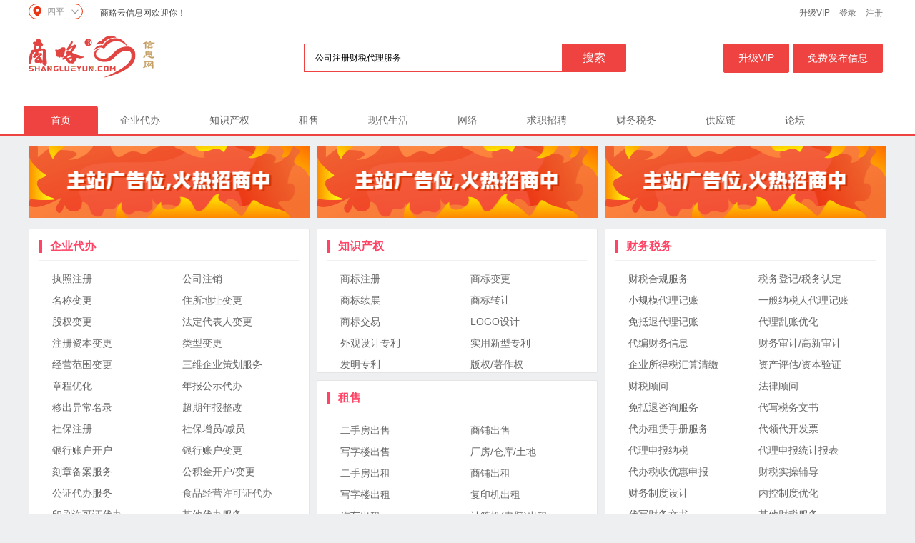

--- FILE ---
content_type: text/html; charset=utf-8
request_url: http://shanglueyun.com/?site=siping
body_size: 15258
content:
<!DOCTYPE html>
<html lang="en">
<head>
<meta charset="UTF-8">
<meta name="viewport" content="width=device-width, initial-scale=1.0">
<meta http-equiv="X-UA-Compatible" content="ie=edge">
<title>供应链信息推广平台_商略云信息网</title>
<meta name="description" content="为中小微企业提供企业代办,商标注册,代理记账,代理报税,税务筹划等一系列企业服务。" />
<meta name="keywords" content="企业代办,商标注册,代理记账,代理报税,税务筹划" />
<link href="/favicon.ico" rel="shortcut icon" type="image/x-icon" />
<script language="javascript" type="text/javascript" src="/template/pc/skin/js/jquery.min.js"></script>
<link href="/template/pc/skin/css/style.css" rel="stylesheet" media="screen" type="text/css" />
<script type="text/javascript" src="/public/static/common/js/ey_global.js?v=v1.7.8"></script>
</head>
<body class="orange">
<link href="/template/pc/skin/css/city.css" rel="stylesheet" media="screen" type="text/css" />
<header>
  <div class="tool-bar-ctn">
    <div class="toolbar">
      <div class="eyou_city">
        <div class="clearfix">
          <div class="cityfly"> <a><span>四平</span></a> 
            <!-- 城市切换 -->
            <div class="city_hend">
              <div class="city_nav">
                <ul>
                  <li class="on"><a href="javascript:void(0);">全国</a></li>
                                    <li><a href="javascript:void(0);">北京</a></li>
                                    <li><a href="javascript:void(0);">江苏</a></li>
                                    <li><a href="javascript:void(0);">广东</a></li>
                                    <li><a href="javascript:void(0);">湖南</a></li>
                                    <li><a href="javascript:void(0);">海南</a></li>
                                    <li><a href="javascript:void(0);">四川</a></li>
                                  </ul>
              </div>
              <div class="city_main">
                <ul>
                                    <li><a href="http://shanglueyun.com/index.php?site=beijing">北京</a></li>
                                    <li><a href="http://shanglueyun.com/index.php?site=jiangsu">江苏</a></li>
                                    <li><a href="http://shanglueyun.com/index.php?site=guangdong">广东</a></li>
                                    <li><a href="http://shanglueyun.com/index.php?site=hunan">湖南</a></li>
                                    <li><a href="http://shanglueyun.com/index.php?site=hainan">海南</a></li>
                                    <li><a href="http://shanglueyun.com/index.php?site=sichuan">四川</a></li>
                                    <li><a href="http://shanglueyun.com/index.php?site=tianjin">天津</a></li>
                                    <li><a href="http://shanglueyun.com/index.php?site=hebei2">河北</a></li>
                                    <li><a href="http://shanglueyun.com/index.php?site=shanxi">山西</a></li>
                                    <li><a href="http://shanglueyun.com/index.php?site=namenggu">内蒙古</a></li>
                                    <li><a href="http://shanglueyun.com/index.php?site=liaoning">辽宁</a></li>
                                    <li><a href="http://shanglueyun.com/index.php?site=jilin">吉林</a></li>
                                    <li><a href="http://shanglueyun.com/index.php?site=heilongjiang">黑龙江</a></li>
                                    <li><a href="http://shanglueyun.com/index.php?site=shanghai">上海</a></li>
                                    <li><a href="http://shanglueyun.com/index.php?site=zhejiang">浙江</a></li>
                                    <li><a href="http://shanglueyun.com/index.php?site=anhui">安徽</a></li>
                                    <li><a href="http://shanglueyun.com/index.php?site=fujian">福建</a></li>
                                    <li><a href="http://shanglueyun.com/index.php?site=jiangxi">江西</a></li>
                                    <li><a href="http://shanglueyun.com/index.php?site=shandong">山东</a></li>
                                    <li><a href="http://shanglueyun.com/index.php?site=henan">河南</a></li>
                                    <li><a href="http://shanglueyun.com/index.php?site=hubei">湖北</a></li>
                                    <li><a href="http://shanglueyun.com/index.php?site=guangxi">广西</a></li>
                                    <li><a href="http://shanglueyun.com/index.php?site=zhongqing">重庆</a></li>
                                    <li><a href="http://shanglueyun.com/index.php?site=guizhou">贵州</a></li>
                                    <li><a href="http://shanglueyun.com/index.php?site=yunnan">云南</a></li>
                                    <li><a href="http://shanglueyun.com/index.php?site=xicang">西藏</a></li>
                                    <li><a href="http://shanglueyun.com/index.php?site=shanxi5">陕西</a></li>
                                    <li><a href="http://shanglueyun.com/index.php?site=gansu">甘肃</a></li>
                                    <li><a href="http://shanglueyun.com/index.php?site=qinghai">青海</a></li>
                                    <li><a href="http://shanglueyun.com/index.php?site=ningxia">宁夏</a></li>
                                    <li><a href="http://shanglueyun.com/index.php?site=xinjiang2">新疆</a></li>
                                    <li><a href="http://shanglueyun.com/index.php?site=taiwan">台湾</a></li>
                                    <li><a href="http://shanglueyun.com/index.php?site=xianggang">香港</a></li>
                                    <li><a href="http://shanglueyun.com/index.php?site=aomen">澳门</a></li>
                                    <li><a href="http://shanglueyun.com/index.php?site=haiwai">海外</a></li>
                                  </ul>
                                <ul>
                                    <li><a href="http://shanglueyun.com/index.php?site=dongcheng">东城</a></li>
                                    <li><a href="http://shanglueyun.com/index.php?site=xicheng">西城</a></li>
                                    <li><a href="http://shanglueyun.com/index.php?site=chongwen">崇文</a></li>
                                    <li><a href="http://shanglueyun.com/index.php?site=xuanwu">宣武</a></li>
                                    <li><a href="http://shanglueyun.com/index.php?site=chaoyang">朝阳</a></li>
                                    <li><a href="http://shanglueyun.com/index.php?site=fengtai">丰台</a></li>
                                    <li><a href="http://shanglueyun.com/index.php?site=shijingshan">石景山</a></li>
                                    <li><a href="http://shanglueyun.com/index.php?site=haidian">海淀</a></li>
                                    <li><a href="http://shanglueyun.com/index.php?site=mentougou">门头沟</a></li>
                                    <li><a href="http://shanglueyun.com/index.php?site=fangshan">房山</a></li>
                                    <li><a href="http://shanglueyun.com/index.php?site=tongzhou">通州</a></li>
                                    <li><a href="http://shanglueyun.com/index.php?site=shunyi">顺义</a></li>
                                    <li><a href="http://shanglueyun.com/index.php?site=changping">昌平</a></li>
                                    <li><a href="http://shanglueyun.com/index.php?site=daxing">大兴</a></li>
                                    <li><a href="http://shanglueyun.com/index.php?site=huairou">怀柔</a></li>
                                    <li><a href="http://shanglueyun.com/index.php?site=pinggu">平谷</a></li>
                                    <li><a href="http://shanglueyun.com/index.php?site=miyun">密云</a></li>
                                    <li><a href="http://shanglueyun.com/index.php?site=yanqing">延庆</a></li>
                                  </ul>
                                <ul>
                                    <li><a href="http://shanglueyun.com/index.php?site=nanjing">南京</a></li>
                                    <li><a href="http://shanglueyun.com/index.php?site=wuxi">无锡</a></li>
                                    <li><a href="http://shanglueyun.com/index.php?site=xuzhou">徐州</a></li>
                                    <li><a href="http://shanglueyun.com/index.php?site=changzhou">常州</a></li>
                                    <li><a href="http://shanglueyun.com/index.php?site=suzhou">苏州</a></li>
                                    <li><a href="http://shanglueyun.com/index.php?site=nantong">南通</a></li>
                                    <li><a href="http://shanglueyun.com/index.php?site=lianyungang">连云港</a></li>
                                    <li><a href="http://shanglueyun.com/index.php?site=huaian">淮安</a></li>
                                    <li><a href="http://shanglueyun.com/index.php?site=yancheng">盐城</a></li>
                                    <li><a href="http://shanglueyun.com/index.php?site=yangzhou">扬州</a></li>
                                    <li><a href="http://shanglueyun.com/index.php?site=zhenjiang">镇江</a></li>
                                    <li><a href="http://shanglueyun.com/index.php?site=taizhou">泰州</a></li>
                                    <li><a href="http://shanglueyun.com/index.php?site=suqian">宿迁</a></li>
                                  </ul>
                                <ul>
                                    <li><a href="http://shanglueyun.com/index.php?site=guangzhou">广州</a></li>
                                    <li><a href="http://shanglueyun.com/index.php?site=shaoguan">韶关</a></li>
                                    <li><a href="http://shanglueyun.com/index.php?site=shenchou">深圳</a></li>
                                    <li><a href="http://shanglueyun.com/index.php?site=zhuhai">珠海</a></li>
                                    <li><a href="http://shanglueyun.com/index.php?site=shantou">汕头</a></li>
                                    <li><a href="http://shanglueyun.com/index.php?site=fushan">佛山</a></li>
                                    <li><a href="http://shanglueyun.com/index.php?site=jiangmen">江门</a></li>
                                    <li><a href="http://shanglueyun.com/index.php?site=zhanjiang">湛江</a></li>
                                    <li><a href="http://shanglueyun.com/index.php?site=maoming">茂名</a></li>
                                    <li><a href="http://shanglueyun.com/index.php?site=zhaoqing">肇庆</a></li>
                                    <li><a href="http://shanglueyun.com/index.php?site=huizhou">惠州</a></li>
                                    <li><a href="http://shanglueyun.com/index.php?site=meizhou">梅州</a></li>
                                    <li><a href="http://shanglueyun.com/index.php?site=shanwei">汕尾</a></li>
                                    <li><a href="http://shanglueyun.com/index.php?site=heyuan">河源</a></li>
                                    <li><a href="http://shanglueyun.com/index.php?site=yangjiang">阳江</a></li>
                                    <li><a href="http://shanglueyun.com/index.php?site=qingyuan">清远</a></li>
                                    <li><a href="http://shanglueyun.com/index.php?site=dongguan">东莞</a></li>
                                    <li><a href="http://shanglueyun.com/index.php?site=zhongshan">中山</a></li>
                                    <li><a href="http://shanglueyun.com/index.php?site=chaozhou">潮州</a></li>
                                    <li><a href="http://shanglueyun.com/index.php?site=jieyang">揭阳</a></li>
                                    <li><a href="http://shanglueyun.com/index.php?site=yunfu">云浮</a></li>
                                  </ul>
                                <ul>
                                    <li><a href="http://shanglueyun.com/index.php?site=changsha">长沙</a></li>
                                    <li><a href="http://shanglueyun.com/index.php?site=zhuzhou">株洲</a></li>
                                    <li><a href="http://shanglueyun.com/index.php?site=xiangtan">湘潭</a></li>
                                    <li><a href="http://shanglueyun.com/index.php?site=hengyang">衡阳</a></li>
                                    <li><a href="http://shanglueyun.com/index.php?site=shaoyang">邵阳</a></li>
                                    <li><a href="http://shanglueyun.com/index.php?site=yueyang">岳阳</a></li>
                                    <li><a href="http://shanglueyun.com/index.php?site=changde">常德</a></li>
                                    <li><a href="http://shanglueyun.com/index.php?site=zhangjiajie">张家界</a></li>
                                    <li><a href="http://shanglueyun.com/index.php?site=yiyang">益阳</a></li>
                                    <li><a href="http://shanglueyun.com/index.php?site=chenzhou">郴州</a></li>
                                    <li><a href="http://shanglueyun.com/index.php?site=yongzhou">永州</a></li>
                                    <li><a href="http://shanglueyun.com/index.php?site=huaihua">怀化</a></li>
                                    <li><a href="http://shanglueyun.com/index.php?site=loudi">娄底</a></li>
                                    <li><a href="http://shanglueyun.com/index.php?site=xiangxi">湘西</a></li>
                                  </ul>
                                <ul>
                                    <li><a href="http://shanglueyun.com/index.php?site=haikou">海口</a></li>
                                    <li><a href="http://shanglueyun.com/index.php?site=sanya">三亚</a></li>
                                    <li><a href="http://shanglueyun.com/index.php?site=wuzhishan">五指山</a></li>
                                    <li><a href="http://shanglueyun.com/index.php?site=qionghai">琼海</a></li>
                                    <li><a href="http://shanglueyun.com/index.php?site=danzhou">儋州</a></li>
                                    <li><a href="http://shanglueyun.com/index.php?site=wenchang">文昌</a></li>
                                    <li><a href="http://shanglueyun.com/index.php?site=wanning">万宁</a></li>
                                    <li><a href="http://shanglueyun.com/index.php?site=dongfang">东方</a></li>
                                    <li><a href="http://shanglueyun.com/index.php?site=dingan">定安</a></li>
                                    <li><a href="http://shanglueyun.com/index.php?site=tunchang">屯昌</a></li>
                                    <li><a href="http://shanglueyun.com/index.php?site=chengmai">澄迈</a></li>
                                    <li><a href="http://shanglueyun.com/index.php?site=lingao">临高</a></li>
                                    <li><a href="http://shanglueyun.com/index.php?site=baisha">白沙</a></li>
                                    <li><a href="http://shanglueyun.com/index.php?site=changjiang">昌江</a></li>
                                    <li><a href="http://shanglueyun.com/index.php?site=ledong">乐东</a></li>
                                    <li><a href="http://shanglueyun.com/index.php?site=lingshui">陵水</a></li>
                                    <li><a href="http://shanglueyun.com/index.php?site=baoting">保亭</a></li>
                                    <li><a href="http://shanglueyun.com/index.php?site=qiongzhong">琼中</a></li>
                                    <li><a href="http://shanglueyun.com/index.php?site=sansha">三沙</a></li>
                                  </ul>
                                <ul>
                                    <li><a href="http://shanglueyun.com/index.php?site=chengdu">成都</a></li>
                                    <li><a href="http://shanglueyun.com/index.php?site=zigong">自贡</a></li>
                                    <li><a href="http://shanglueyun.com/index.php?site=panzhihua">攀枝花</a></li>
                                    <li><a href="http://shanglueyun.com/index.php?site=luzhou">泸州</a></li>
                                    <li><a href="http://shanglueyun.com/index.php?site=deyang">德阳</a></li>
                                    <li><a href="http://shanglueyun.com/index.php?site=mianyang">绵阳</a></li>
                                    <li><a href="http://shanglueyun.com/index.php?site=guangyuan">广元</a></li>
                                    <li><a href="http://shanglueyun.com/index.php?site=suining6">遂宁</a></li>
                                    <li><a href="http://shanglueyun.com/index.php?site=najiang">内江</a></li>
                                    <li><a href="http://shanglueyun.com/index.php?site=leshan">乐山</a></li>
                                    <li><a href="http://shanglueyun.com/index.php?site=nanchong">南充</a></li>
                                    <li><a href="http://shanglueyun.com/index.php?site=meishan">眉山</a></li>
                                    <li><a href="http://shanglueyun.com/index.php?site=yibin">宜宾</a></li>
                                    <li><a href="http://shanglueyun.com/index.php?site=guangan">广安</a></li>
                                    <li><a href="http://shanglueyun.com/index.php?site=dazhou">达州</a></li>
                                    <li><a href="http://shanglueyun.com/index.php?site=yaan">雅安</a></li>
                                    <li><a href="http://shanglueyun.com/index.php?site=bazhong">巴中</a></li>
                                    <li><a href="http://shanglueyun.com/index.php?site=ziyang2">资阳</a></li>
                                    <li><a href="http://shanglueyun.com/index.php?site=aba">阿坝</a></li>
                                    <li><a href="http://shanglueyun.com/index.php?site=ganzi">甘孜</a></li>
                                    <li><a href="http://shanglueyun.com/index.php?site=liangshan">凉山</a></li>
                                  </ul>
                                <ul>
                                    <li><a href="http://shanglueyun.com/index.php?site=heping2">和平</a></li>
                                    <li><a href="http://shanglueyun.com/index.php?site=hedong">河东</a></li>
                                    <li><a href="http://shanglueyun.com/index.php?site=hexi">河西</a></li>
                                    <li><a href="http://shanglueyun.com/index.php?site=nankai1">南开</a></li>
                                    <li><a href="http://shanglueyun.com/index.php?site=hebei">河北</a></li>
                                    <li><a href="http://shanglueyun.com/index.php?site=hongqiao">红桥</a></li>
                                    <li><a href="http://shanglueyun.com/index.php?site=tanggu">塘沽</a></li>
                                    <li><a href="http://shanglueyun.com/index.php?site=hangu">汉沽</a></li>
                                    <li><a href="http://shanglueyun.com/index.php?site=dagang">大港</a></li>
                                    <li><a href="http://shanglueyun.com/index.php?site=dongli">东丽</a></li>
                                    <li><a href="http://shanglueyun.com/index.php?site=xiqing">西青</a></li>
                                    <li><a href="http://shanglueyun.com/index.php?site=jinnan">津南</a></li>
                                    <li><a href="http://shanglueyun.com/index.php?site=beichen">北辰</a></li>
                                    <li><a href="http://shanglueyun.com/index.php?site=wuqing">武清</a></li>
                                    <li><a href="http://shanglueyun.com/index.php?site=baodi">宝坻</a></li>
                                    <li><a href="http://shanglueyun.com/index.php?site=ninghe">宁河</a></li>
                                    <li><a href="http://shanglueyun.com/index.php?site=jinghai">静海</a></li>
                                    <li><a href="http://shanglueyun.com/index.php?site=jizhou">蓟州</a></li>
                                  </ul>
                                <ul>
                                    <li><a href="http://shanglueyun.com/index.php?site=shijiazhuang">石家庄</a></li>
                                    <li><a href="http://shanglueyun.com/index.php?site=tangshan">唐山</a></li>
                                    <li><a href="http://shanglueyun.com/index.php?site=qinhuangdao">秦皇岛</a></li>
                                    <li><a href="http://shanglueyun.com/index.php?site=handan">邯郸</a></li>
                                    <li><a href="http://shanglueyun.com/index.php?site=xingtai">邢台</a></li>
                                    <li><a href="http://shanglueyun.com/index.php?site=baoding">保定</a></li>
                                    <li><a href="http://shanglueyun.com/index.php?site=zhangjiakou">张家口</a></li>
                                    <li><a href="http://shanglueyun.com/index.php?site=chengde">承德</a></li>
                                    <li><a href="http://shanglueyun.com/index.php?site=cangzhou">沧州</a></li>
                                    <li><a href="http://shanglueyun.com/index.php?site=langfang">廊坊</a></li>
                                    <li><a href="http://shanglueyun.com/index.php?site=hengshui">衡水</a></li>
                                  </ul>
                                <ul>
                                    <li><a href="http://shanglueyun.com/index.php?site=taiyuan">太原</a></li>
                                    <li><a href="http://shanglueyun.com/index.php?site=datong">大同</a></li>
                                    <li><a href="http://shanglueyun.com/index.php?site=yangquan">阳泉</a></li>
                                    <li><a href="http://shanglueyun.com/index.php?site=changzhi">长治</a></li>
                                    <li><a href="http://shanglueyun.com/index.php?site=jincheng">晋城</a></li>
                                    <li><a href="http://shanglueyun.com/index.php?site=shuozhou">朔州</a></li>
                                    <li><a href="http://shanglueyun.com/index.php?site=jinzhong">晋中</a></li>
                                    <li><a href="http://shanglueyun.com/index.php?site=yuncheng8">运城</a></li>
                                    <li><a href="http://shanglueyun.com/index.php?site=xinzhou8">忻州</a></li>
                                    <li><a href="http://shanglueyun.com/index.php?site=linfen">临汾</a></li>
                                    <li><a href="http://shanglueyun.com/index.php?site=lvliang">吕梁</a></li>
                                  </ul>
                                <ul>
                                    <li><a href="http://shanglueyun.com/index.php?site=huhehaote">呼和浩特</a></li>
                                    <li><a href="http://shanglueyun.com/index.php?site=baotou">包头</a></li>
                                    <li><a href="http://shanglueyun.com/index.php?site=wuhai">乌海</a></li>
                                    <li><a href="http://shanglueyun.com/index.php?site=chifeng">赤峰</a></li>
                                    <li><a href="http://shanglueyun.com/index.php?site=tongliao">通辽</a></li>
                                    <li><a href="http://shanglueyun.com/index.php?site=eerduosi">鄂尔多斯</a></li>
                                    <li><a href="http://shanglueyun.com/index.php?site=hulunbeier">呼伦贝尔</a></li>
                                    <li><a href="http://shanglueyun.com/index.php?site=bayanneer">巴彦淖尔</a></li>
                                    <li><a href="http://shanglueyun.com/index.php?site=wulanchabu">乌兰察布</a></li>
                                    <li><a href="http://shanglueyun.com/index.php?site=xingan">兴安</a></li>
                                    <li><a href="http://shanglueyun.com/index.php?site=xilinguole">锡林郭勒</a></li>
                                    <li><a href="http://shanglueyun.com/index.php?site=alashan">阿拉善</a></li>
                                  </ul>
                                <ul>
                                    <li><a href="http://shanglueyun.com/index.php?site=shenyang">沈阳</a></li>
                                    <li><a href="http://shanglueyun.com/index.php?site=dalian">大连</a></li>
                                    <li><a href="http://shanglueyun.com/index.php?site=anshan">鞍山</a></li>
                                    <li><a href="http://shanglueyun.com/index.php?site=fushun2">抚顺</a></li>
                                    <li><a href="http://shanglueyun.com/index.php?site=benxi">本溪</a></li>
                                    <li><a href="http://shanglueyun.com/index.php?site=dandong">丹东</a></li>
                                    <li><a href="http://shanglueyun.com/index.php?site=jinzhou7">锦州</a></li>
                                    <li><a href="http://shanglueyun.com/index.php?site=yingkou">营口</a></li>
                                    <li><a href="http://shanglueyun.com/index.php?site=fuxin">阜新</a></li>
                                    <li><a href="http://shanglueyun.com/index.php?site=liaoyang">辽阳</a></li>
                                    <li><a href="http://shanglueyun.com/index.php?site=panjin">盘锦</a></li>
                                    <li><a href="http://shanglueyun.com/index.php?site=tieling">铁岭</a></li>
                                    <li><a href="http://shanglueyun.com/index.php?site=chaoyang61">朝阳</a></li>
                                    <li><a href="http://shanglueyun.com/index.php?site=huludao">葫芦岛</a></li>
                                  </ul>
                                <ul>
                                    <li><a href="http://shanglueyun.com/index.php?site=changchun">长春</a></li>
                                    <li><a href="http://shanglueyun.com/index.php?site=jilin1">吉林</a></li>
                                    <li><a href="http://shanglueyun.com/index.php?site=siping">四平</a></li>
                                    <li><a href="http://shanglueyun.com/index.php?site=liaoyuan">辽源</a></li>
                                    <li><a href="http://shanglueyun.com/index.php?site=tonghua">通化</a></li>
                                    <li><a href="http://shanglueyun.com/index.php?site=baishan">白山</a></li>
                                    <li><a href="http://shanglueyun.com/index.php?site=songyuan">松原</a></li>
                                    <li><a href="http://shanglueyun.com/index.php?site=baicheng">白城</a></li>
                                    <li><a href="http://shanglueyun.com/index.php?site=yanbian6">延边</a></li>
                                  </ul>
                                <ul>
                                    <li><a href="http://shanglueyun.com/index.php?site=haerbin">哈尔滨</a></li>
                                    <li><a href="http://shanglueyun.com/index.php?site=qiqihaer">齐齐哈尔</a></li>
                                    <li><a href="http://shanglueyun.com/index.php?site=jixi">鸡西</a></li>
                                    <li><a href="http://shanglueyun.com/index.php?site=hegang">鹤岗</a></li>
                                    <li><a href="http://shanglueyun.com/index.php?site=shuangyashan">双鸭山</a></li>
                                    <li><a href="http://shanglueyun.com/index.php?site=daqing">大庆</a></li>
                                    <li><a href="http://shanglueyun.com/index.php?site=yichun">伊春</a></li>
                                    <li><a href="http://shanglueyun.com/index.php?site=jiamusi">佳木斯</a></li>
                                    <li><a href="http://shanglueyun.com/index.php?site=qitaihe">七台河</a></li>
                                    <li><a href="http://shanglueyun.com/index.php?site=mudanjiang">牡丹江</a></li>
                                    <li><a href="http://shanglueyun.com/index.php?site=heihe">黑河</a></li>
                                    <li><a href="http://shanglueyun.com/index.php?site=suihua">绥化</a></li>
                                    <li><a href="http://shanglueyun.com/index.php?site=daxinganling">大兴安岭</a></li>
                                  </ul>
                                <ul>
                                    <li><a href="http://shanglueyun.com/index.php?site=huangpu6">黄浦</a></li>
                                    <li><a href="http://shanglueyun.com/index.php?site=luwan">卢湾</a></li>
                                    <li><a href="http://shanglueyun.com/index.php?site=xuhui">徐汇</a></li>
                                    <li><a href="http://shanglueyun.com/index.php?site=changning2">长宁</a></li>
                                    <li><a href="http://shanglueyun.com/index.php?site=jingan">静安</a></li>
                                    <li><a href="http://shanglueyun.com/index.php?site=putuo">普陀</a></li>
                                    <li><a href="http://shanglueyun.com/index.php?site=zhabei">闸北</a></li>
                                    <li><a href="http://shanglueyun.com/index.php?site=hongkou">虹口</a></li>
                                    <li><a href="http://shanglueyun.com/index.php?site=yangpu">杨浦</a></li>
                                    <li><a href="http://shanglueyun.com/index.php?site=minxing">闵行</a></li>
                                    <li><a href="http://shanglueyun.com/index.php?site=baoshan7">宝山</a></li>
                                    <li><a href="http://shanglueyun.com/index.php?site=jiading">嘉定</a></li>
                                    <li><a href="http://shanglueyun.com/index.php?site=pudongxin">浦东新</a></li>
                                    <li><a href="http://shanglueyun.com/index.php?site=jinshan0">金山</a></li>
                                    <li><a href="http://shanglueyun.com/index.php?site=songjiang">松江</a></li>
                                    <li><a href="http://shanglueyun.com/index.php?site=qingpu8">青浦</a></li>
                                    <li><a href="http://shanglueyun.com/index.php?site=nanhui">南汇</a></li>
                                    <li><a href="http://shanglueyun.com/index.php?site=fengxian4">奉贤</a></li>
                                    <li><a href="http://shanglueyun.com/index.php?site=chongming">崇明</a></li>
                                  </ul>
                                <ul>
                                    <li><a href="http://shanglueyun.com/index.php?site=hangzhou">杭州</a></li>
                                    <li><a href="http://shanglueyun.com/index.php?site=ningbo">宁波</a></li>
                                    <li><a href="http://shanglueyun.com/index.php?site=wenzhou">温州</a></li>
                                    <li><a href="http://shanglueyun.com/index.php?site=jiaxing">嘉兴</a></li>
                                    <li><a href="http://shanglueyun.com/index.php?site=huzhou">湖州</a></li>
                                    <li><a href="http://shanglueyun.com/index.php?site=shaoxing">绍兴</a></li>
                                    <li><a href="http://shanglueyun.com/index.php?site=jinhua">金华</a></li>
                                    <li><a href="http://shanglueyun.com/index.php?site=quzhou5">衢州</a></li>
                                    <li><a href="http://shanglueyun.com/index.php?site=zhoushan">舟山</a></li>
                                    <li><a href="http://shanglueyun.com/index.php?site=taizhou8">台州</a></li>
                                    <li><a href="http://shanglueyun.com/index.php?site=lishui7">丽水</a></li>
                                  </ul>
                                <ul>
                                    <li><a href="http://shanglueyun.com/index.php?site=hefei">合肥</a></li>
                                    <li><a href="http://shanglueyun.com/index.php?site=wuhu">芜湖</a></li>
                                    <li><a href="http://shanglueyun.com/index.php?site=bangbu">蚌埠</a></li>
                                    <li><a href="http://shanglueyun.com/index.php?site=huainan">淮南</a></li>
                                    <li><a href="http://shanglueyun.com/index.php?site=maanshan">马鞍山</a></li>
                                    <li><a href="http://shanglueyun.com/index.php?site=huaibei">淮北</a></li>
                                    <li><a href="http://shanglueyun.com/index.php?site=tongling">铜陵</a></li>
                                    <li><a href="http://shanglueyun.com/index.php?site=anqing">安庆</a></li>
                                    <li><a href="http://shanglueyun.com/index.php?site=huangshan">黄山</a></li>
                                    <li><a href="http://shanglueyun.com/index.php?site=chuzhou6">滁州</a></li>
                                    <li><a href="http://shanglueyun.com/index.php?site=fuyang2">阜阳</a></li>
                                    <li><a href="http://shanglueyun.com/index.php?site=suzhou7">宿州</a></li>
                                    <li><a href="http://shanglueyun.com/index.php?site=chaohu">巢湖</a></li>
                                    <li><a href="http://shanglueyun.com/index.php?site=liuan">六安</a></li>
                                    <li><a href="http://shanglueyun.com/index.php?site=bozhou">亳州</a></li>
                                    <li><a href="http://shanglueyun.com/index.php?site=chizhou">池州</a></li>
                                    <li><a href="http://shanglueyun.com/index.php?site=xuancheng">宣城</a></li>
                                  </ul>
                                <ul>
                                    <li><a href="http://shanglueyun.com/index.php?site=fuzhou">福州</a></li>
                                    <li><a href="http://shanglueyun.com/index.php?site=xiamen">厦门</a></li>
                                    <li><a href="http://shanglueyun.com/index.php?site=putian">莆田</a></li>
                                    <li><a href="http://shanglueyun.com/index.php?site=sanming">三明</a></li>
                                    <li><a href="http://shanglueyun.com/index.php?site=quanzhou">泉州</a></li>
                                    <li><a href="http://shanglueyun.com/index.php?site=zhangzhou">漳州</a></li>
                                    <li><a href="http://shanglueyun.com/index.php?site=nanping">南平</a></li>
                                    <li><a href="http://shanglueyun.com/index.php?site=longyan">龙岩</a></li>
                                    <li><a href="http://shanglueyun.com/index.php?site=ningdeshi">宁德市　</a></li>
                                  </ul>
                                <ul>
                                    <li><a href="http://shanglueyun.com/index.php?site=nanchang6">南昌</a></li>
                                    <li><a href="http://shanglueyun.com/index.php?site=jingdezhen">景德镇</a></li>
                                    <li><a href="http://shanglueyun.com/index.php?site=pingxiang2">萍乡</a></li>
                                    <li><a href="http://shanglueyun.com/index.php?site=jiujiang">九江</a></li>
                                    <li><a href="http://shanglueyun.com/index.php?site=xinyu">新余</a></li>
                                    <li><a href="http://shanglueyun.com/index.php?site=yingtan">鹰潭</a></li>
                                    <li><a href="http://shanglueyun.com/index.php?site=ganzhou">赣州</a></li>
                                    <li><a href="http://shanglueyun.com/index.php?site=jian2">吉安</a></li>
                                    <li><a href="http://shanglueyun.com/index.php?site=yichun2">宜春</a></li>
                                    <li><a href="http://shanglueyun.com/index.php?site=fuzhou6">抚州</a></li>
                                    <li><a href="http://shanglueyun.com/index.php?site=shangrao">上饶</a></li>
                                  </ul>
                                <ul>
                                    <li><a href="http://shanglueyun.com/index.php?site=jinan1">济南</a></li>
                                    <li><a href="http://shanglueyun.com/index.php?site=qingdao">青岛</a></li>
                                    <li><a href="http://shanglueyun.com/index.php?site=zibo">淄博</a></li>
                                    <li><a href="http://shanglueyun.com/index.php?site=zaozhuang">枣庄</a></li>
                                    <li><a href="http://shanglueyun.com/index.php?site=dongying4">东营</a></li>
                                    <li><a href="http://shanglueyun.com/index.php?site=yantai">烟台</a></li>
                                    <li><a href="http://shanglueyun.com/index.php?site=weifang">潍坊</a></li>
                                    <li><a href="http://shanglueyun.com/index.php?site=jining0">济宁</a></li>
                                    <li><a href="http://shanglueyun.com/index.php?site=taian4">泰安</a></li>
                                    <li><a href="http://shanglueyun.com/index.php?site=weihai">威海</a></li>
                                    <li><a href="http://shanglueyun.com/index.php?site=rizhao">日照</a></li>
                                    <li><a href="http://shanglueyun.com/index.php?site=laiwu">莱芜</a></li>
                                    <li><a href="http://shanglueyun.com/index.php?site=linyi7">临沂</a></li>
                                    <li><a href="http://shanglueyun.com/index.php?site=dezhou">德州</a></li>
                                    <li><a href="http://shanglueyun.com/index.php?site=liaocheng">聊城</a></li>
                                    <li><a href="http://shanglueyun.com/index.php?site=binzhou">滨州</a></li>
                                    <li><a href="http://shanglueyun.com/index.php?site=heze">菏泽</a></li>
                                  </ul>
                                <ul>
                                    <li><a href="http://shanglueyun.com/index.php?site=zhengzhou">郑州</a></li>
                                    <li><a href="http://shanglueyun.com/index.php?site=kaifeng">开封</a></li>
                                    <li><a href="http://shanglueyun.com/index.php?site=luoyang">洛阳</a></li>
                                    <li><a href="http://shanglueyun.com/index.php?site=pingdingshan">平顶山</a></li>
                                    <li><a href="http://shanglueyun.com/index.php?site=anyang">安阳</a></li>
                                    <li><a href="http://shanglueyun.com/index.php?site=hebi">鹤壁</a></li>
                                    <li><a href="http://shanglueyun.com/index.php?site=xinxiang">新乡</a></li>
                                    <li><a href="http://shanglueyun.com/index.php?site=jiaozuo">焦作</a></li>
                                    <li><a href="http://shanglueyun.com/index.php?site=puyang">濮阳</a></li>
                                    <li><a href="http://shanglueyun.com/index.php?site=xuchang">许昌</a></li>
                                    <li><a href="http://shanglueyun.com/index.php?site=leihe">漯河</a></li>
                                    <li><a href="http://shanglueyun.com/index.php?site=sanmenxia">三门峡</a></li>
                                    <li><a href="http://shanglueyun.com/index.php?site=nanyang">南阳</a></li>
                                    <li><a href="http://shanglueyun.com/index.php?site=shangqiu">商丘</a></li>
                                    <li><a href="http://shanglueyun.com/index.php?site=xinyang">信阳</a></li>
                                    <li><a href="http://shanglueyun.com/index.php?site=zhoukou">周口</a></li>
                                    <li><a href="http://shanglueyun.com/index.php?site=zhumadian">驻马店</a></li>
                                  </ul>
                                <ul>
                                    <li><a href="http://shanglueyun.com/index.php?site=wuhan">武汉</a></li>
                                    <li><a href="http://shanglueyun.com/index.php?site=huangshi">黄石</a></li>
                                    <li><a href="http://shanglueyun.com/index.php?site=shiyan">十堰</a></li>
                                    <li><a href="http://shanglueyun.com/index.php?site=yichang">宜昌</a></li>
                                    <li><a href="http://shanglueyun.com/index.php?site=xiangfan">襄樊</a></li>
                                    <li><a href="http://shanglueyun.com/index.php?site=ezhou">鄂州</a></li>
                                    <li><a href="http://shanglueyun.com/index.php?site=jingmen">荆门</a></li>
                                    <li><a href="http://shanglueyun.com/index.php?site=xiaogan">孝感</a></li>
                                    <li><a href="http://shanglueyun.com/index.php?site=jingzhou">荆州</a></li>
                                    <li><a href="http://shanglueyun.com/index.php?site=huanggang">黄冈</a></li>
                                    <li><a href="http://shanglueyun.com/index.php?site=xianning">咸宁</a></li>
                                    <li><a href="http://shanglueyun.com/index.php?site=suizhou">随州</a></li>
                                    <li><a href="http://shanglueyun.com/index.php?site=enshi">恩施</a></li>
                                    <li><a href="http://shanglueyun.com/index.php?site=shengzhixia">省直辖</a></li>
                                  </ul>
                                <ul>
                                    <li><a href="http://shanglueyun.com/index.php?site=nanning">南宁</a></li>
                                    <li><a href="http://shanglueyun.com/index.php?site=liuzhou">柳州</a></li>
                                    <li><a href="http://shanglueyun.com/index.php?site=guilin">桂林</a></li>
                                    <li><a href="http://shanglueyun.com/index.php?site=wuzhou">梧州</a></li>
                                    <li><a href="http://shanglueyun.com/index.php?site=beihai">北海</a></li>
                                    <li><a href="http://shanglueyun.com/index.php?site=fangchenggang">防城港</a></li>
                                    <li><a href="http://shanglueyun.com/index.php?site=qinzhou">钦州</a></li>
                                    <li><a href="http://shanglueyun.com/index.php?site=guigang">贵港</a></li>
                                    <li><a href="http://shanglueyun.com/index.php?site=yulin">玉林</a></li>
                                    <li><a href="http://shanglueyun.com/index.php?site=baise">百色</a></li>
                                    <li><a href="http://shanglueyun.com/index.php?site=hezhou">贺州</a></li>
                                    <li><a href="http://shanglueyun.com/index.php?site=hechi">河池</a></li>
                                    <li><a href="http://shanglueyun.com/index.php?site=laibin">来宾</a></li>
                                    <li><a href="http://shanglueyun.com/index.php?site=chongzuo">崇左</a></li>
                                  </ul>
                                <ul>
                                    <li><a href="http://shanglueyun.com/index.php?site=wanzhou">万州</a></li>
                                    <li><a href="http://shanglueyun.com/index.php?site=fuling">涪陵</a></li>
                                    <li><a href="http://shanglueyun.com/index.php?site=yuzhong">渝中</a></li>
                                    <li><a href="http://shanglueyun.com/index.php?site=dadukou">大渡口</a></li>
                                    <li><a href="http://shanglueyun.com/index.php?site=jiangbei3">江北</a></li>
                                    <li><a href="http://shanglueyun.com/index.php?site=shapingba">沙坪坝</a></li>
                                    <li><a href="http://shanglueyun.com/index.php?site=jiulongpo">九龙坡</a></li>
                                    <li><a href="http://shanglueyun.com/index.php?site=nanan5">南岸</a></li>
                                    <li><a href="http://shanglueyun.com/index.php?site=beibei">北碚</a></li>
                                    <li><a href="http://shanglueyun.com/index.php?site=wansheng">万盛</a></li>
                                    <li><a href="http://shanglueyun.com/index.php?site=shuangqiao7">双桥</a></li>
                                    <li><a href="http://shanglueyun.com/index.php?site=yubei">渝北</a></li>
                                    <li><a href="http://shanglueyun.com/index.php?site=banan">巴南</a></li>
                                    <li><a href="http://shanglueyun.com/index.php?site=qianjiang8">黔江</a></li>
                                    <li><a href="http://shanglueyun.com/index.php?site=changshou">长寿</a></li>
                                    <li><a href="http://shanglueyun.com/index.php?site=jiangjin">江津</a></li>
                                    <li><a href="http://shanglueyun.com/index.php?site=hechuan">合川</a></li>
                                    <li><a href="http://shanglueyun.com/index.php?site=yongchuan">永川</a></li>
                                    <li><a href="http://shanglueyun.com/index.php?site=nanchuan">南川</a></li>
                                    <li><a href="http://shanglueyun.com/index.php?site=qijiang">綦江</a></li>
                                    <li><a href="http://shanglueyun.com/index.php?site=tongnan">潼南</a></li>
                                    <li><a href="http://shanglueyun.com/index.php?site=tongliang">铜梁</a></li>
                                    <li><a href="http://shanglueyun.com/index.php?site=dazu">大足</a></li>
                                    <li><a href="http://shanglueyun.com/index.php?site=rongchang">荣昌</a></li>
                                    <li><a href="http://shanglueyun.com/index.php?site=bishan">璧山</a></li>
                                    <li><a href="http://shanglueyun.com/index.php?site=liangping">梁平</a></li>
                                    <li><a href="http://shanglueyun.com/index.php?site=chengkou">城口</a></li>
                                    <li><a href="http://shanglueyun.com/index.php?site=fengdu">丰都</a></li>
                                    <li><a href="http://shanglueyun.com/index.php?site=dianjiang">垫江</a></li>
                                    <li><a href="http://shanglueyun.com/index.php?site=wulong">武隆</a></li>
                                    <li><a href="http://shanglueyun.com/index.php?site=zhongxian">忠县</a></li>
                                    <li><a href="http://shanglueyun.com/index.php?site=kaixian">开县</a></li>
                                    <li><a href="http://shanglueyun.com/index.php?site=yunyang">云阳</a></li>
                                    <li><a href="http://shanglueyun.com/index.php?site=fengjie">奉节</a></li>
                                    <li><a href="http://shanglueyun.com/index.php?site=wushan">巫山</a></li>
                                    <li><a href="http://shanglueyun.com/index.php?site=wuxi2">巫溪</a></li>
                                    <li><a href="http://shanglueyun.com/index.php?site=shizhu">石柱</a></li>
                                    <li><a href="http://shanglueyun.com/index.php?site=xiushan">秀山</a></li>
                                    <li><a href="http://shanglueyun.com/index.php?site=youyang">酉阳</a></li>
                                    <li><a href="http://shanglueyun.com/index.php?site=pengshui">彭水</a></li>
                                  </ul>
                                <ul>
                                    <li><a href="http://shanglueyun.com/index.php?site=guiyang6">贵阳</a></li>
                                    <li><a href="http://shanglueyun.com/index.php?site=liupanshui">六盘水</a></li>
                                    <li><a href="http://shanglueyun.com/index.php?site=zunyi">遵义</a></li>
                                    <li><a href="http://shanglueyun.com/index.php?site=anshun">安顺</a></li>
                                    <li><a href="http://shanglueyun.com/index.php?site=tongren">铜仁</a></li>
                                    <li><a href="http://shanglueyun.com/index.php?site=qianxinan">黔西南</a></li>
                                    <li><a href="http://shanglueyun.com/index.php?site=bijie">毕节</a></li>
                                    <li><a href="http://shanglueyun.com/index.php?site=qiandongnan">黔东南</a></li>
                                    <li><a href="http://shanglueyun.com/index.php?site=qiannan">黔南</a></li>
                                  </ul>
                                <ul>
                                    <li><a href="http://shanglueyun.com/index.php?site=kunming">昆明</a></li>
                                    <li><a href="http://shanglueyun.com/index.php?site=qujing">曲靖</a></li>
                                    <li><a href="http://shanglueyun.com/index.php?site=yuxi">玉溪</a></li>
                                    <li><a href="http://shanglueyun.com/index.php?site=baoshan5">保山</a></li>
                                    <li><a href="http://shanglueyun.com/index.php?site=zhaotong">昭通</a></li>
                                    <li><a href="http://shanglueyun.com/index.php?site=lijiang">丽江</a></li>
                                    <li><a href="http://shanglueyun.com/index.php?site=simao">思茅</a></li>
                                    <li><a href="http://shanglueyun.com/index.php?site=lincang">临沧</a></li>
                                    <li><a href="http://shanglueyun.com/index.php?site=chuxiong">楚雄</a></li>
                                    <li><a href="http://shanglueyun.com/index.php?site=honghe">红河</a></li>
                                    <li><a href="http://shanglueyun.com/index.php?site=wenshan">文山</a></li>
                                    <li><a href="http://shanglueyun.com/index.php?site=xishuangbanna">西双版纳</a></li>
                                    <li><a href="http://shanglueyun.com/index.php?site=dali">大理</a></li>
                                    <li><a href="http://shanglueyun.com/index.php?site=dehong">德宏</a></li>
                                    <li><a href="http://shanglueyun.com/index.php?site=nujiang">怒江</a></li>
                                    <li><a href="http://shanglueyun.com/index.php?site=diqing">迪庆</a></li>
                                  </ul>
                                <ul>
                                    <li><a href="http://shanglueyun.com/index.php?site=lasa">拉萨</a></li>
                                    <li><a href="http://shanglueyun.com/index.php?site=changdu">昌都</a></li>
                                    <li><a href="http://shanglueyun.com/index.php?site=shannan">山南</a></li>
                                    <li><a href="http://shanglueyun.com/index.php?site=rikaze">日喀则</a></li>
                                    <li><a href="http://shanglueyun.com/index.php?site=naqu">那曲</a></li>
                                    <li><a href="http://shanglueyun.com/index.php?site=ali">阿里</a></li>
                                    <li><a href="http://shanglueyun.com/index.php?site=linzhi">林芝</a></li>
                                  </ul>
                                <ul>
                                    <li><a href="http://shanglueyun.com/index.php?site=xian3">西安</a></li>
                                    <li><a href="http://shanglueyun.com/index.php?site=tongchuan3">铜川</a></li>
                                    <li><a href="http://shanglueyun.com/index.php?site=baoji">宝鸡</a></li>
                                    <li><a href="http://shanglueyun.com/index.php?site=xianyang">咸阳</a></li>
                                    <li><a href="http://shanglueyun.com/index.php?site=weinan">渭南</a></li>
                                    <li><a href="http://shanglueyun.com/index.php?site=yanan">延安</a></li>
                                    <li><a href="http://shanglueyun.com/index.php?site=hanzhong">汉中</a></li>
                                    <li><a href="http://shanglueyun.com/index.php?site=yulin5">榆林</a></li>
                                    <li><a href="http://shanglueyun.com/index.php?site=ankang">安康</a></li>
                                    <li><a href="http://shanglueyun.com/index.php?site=shangluo">商洛</a></li>
                                  </ul>
                                <ul>
                                    <li><a href="http://shanglueyun.com/index.php?site=lanzhou">兰州</a></li>
                                    <li><a href="http://shanglueyun.com/index.php?site=jiayuguan">嘉峪关</a></li>
                                    <li><a href="http://shanglueyun.com/index.php?site=jinchang8">金昌</a></li>
                                    <li><a href="http://shanglueyun.com/index.php?site=baiyin">白银</a></li>
                                    <li><a href="http://shanglueyun.com/index.php?site=tianshui">天水</a></li>
                                    <li><a href="http://shanglueyun.com/index.php?site=wuwei8">武威</a></li>
                                    <li><a href="http://shanglueyun.com/index.php?site=zhangye">张掖</a></li>
                                    <li><a href="http://shanglueyun.com/index.php?site=pingliang">平凉</a></li>
                                    <li><a href="http://shanglueyun.com/index.php?site=jiuquan">酒泉</a></li>
                                    <li><a href="http://shanglueyun.com/index.php?site=qingyang4">庆阳</a></li>
                                    <li><a href="http://shanglueyun.com/index.php?site=dingxi">定西</a></li>
                                    <li><a href="http://shanglueyun.com/index.php?site=longnan9">陇南</a></li>
                                    <li><a href="http://shanglueyun.com/index.php?site=linxia">临夏</a></li>
                                    <li><a href="http://shanglueyun.com/index.php?site=gannan5">甘南</a></li>
                                  </ul>
                                <ul>
                                    <li><a href="http://shanglueyun.com/index.php?site=xining">西宁</a></li>
                                    <li><a href="http://shanglueyun.com/index.php?site=haidong">海东</a></li>
                                    <li><a href="http://shanglueyun.com/index.php?site=haibei">海北</a></li>
                                    <li><a href="http://shanglueyun.com/index.php?site=huangnan">黄南</a></li>
                                    <li><a href="http://shanglueyun.com/index.php?site=hainan5">海南</a></li>
                                    <li><a href="http://shanglueyun.com/index.php?site=guoluo">果洛</a></li>
                                    <li><a href="http://shanglueyun.com/index.php?site=yushu7">玉树</a></li>
                                    <li><a href="http://shanglueyun.com/index.php?site=haixi">海西</a></li>
                                  </ul>
                                <ul>
                                    <li><a href="http://shanglueyun.com/index.php?site=yinchuan">银川</a></li>
                                    <li><a href="http://shanglueyun.com/index.php?site=shizuishan">石嘴山</a></li>
                                    <li><a href="http://shanglueyun.com/index.php?site=wuzhong2">吴忠</a></li>
                                    <li><a href="http://shanglueyun.com/index.php?site=guyuan8">固原</a></li>
                                    <li><a href="http://shanglueyun.com/index.php?site=zhongwei">中卫</a></li>
                                  </ul>
                                <ul>
                                    <li><a href="http://shanglueyun.com/index.php?site=wulumuqi">乌鲁木齐</a></li>
                                    <li><a href="http://shanglueyun.com/index.php?site=kelamayi">克拉玛依</a></li>
                                    <li><a href="http://shanglueyun.com/index.php?site=tulufan">吐鲁番</a></li>
                                    <li><a href="http://shanglueyun.com/index.php?site=hami">哈密</a></li>
                                    <li><a href="http://shanglueyun.com/index.php?site=changji">昌吉</a></li>
                                    <li><a href="http://shanglueyun.com/index.php?site=bozhou1">博州</a></li>
                                    <li><a href="http://shanglueyun.com/index.php?site=bazhou0">巴州</a></li>
                                    <li><a href="http://shanglueyun.com/index.php?site=akesu">阿克苏</a></li>
                                    <li><a href="http://shanglueyun.com/index.php?site=kezhou">克州</a></li>
                                    <li><a href="http://shanglueyun.com/index.php?site=kashi">喀什</a></li>
                                    <li><a href="http://shanglueyun.com/index.php?site=hetian">和田</a></li>
                                    <li><a href="http://shanglueyun.com/index.php?site=yili">伊犁</a></li>
                                    <li><a href="http://shanglueyun.com/index.php?site=tacheng">塔城</a></li>
                                    <li><a href="http://shanglueyun.com/index.php?site=aletai">阿勒泰</a></li>
                                    <li><a href="http://shanglueyun.com/index.php?site=shengzhixia2">省直辖</a></li>
                                  </ul>
                                <ul>
                                    <li><a href="http://shanglueyun.com/index.php?site=gaoxiong">高雄</a></li>
                                    <li><a href="http://shanglueyun.com/index.php?site=hualian">花莲</a></li>
                                    <li><a href="http://shanglueyun.com/index.php?site=jilong0">基隆</a></li>
                                    <li><a href="http://shanglueyun.com/index.php?site=jiayi">嘉义</a></li>
                                    <li><a href="http://shanglueyun.com/index.php?site=jiayi">嘉义</a></li>
                                    <li><a href="http://shanglueyun.com/index.php?site=jinmen1">金门</a></li>
                                    <li><a href="http://shanglueyun.com/index.php?site=lianjiang5">连江</a></li>
                                    <li><a href="http://shanglueyun.com/index.php?site=miaoli">苗栗</a></li>
                                    <li><a href="http://shanglueyun.com/index.php?site=nantou">南投</a></li>
                                    <li><a href="http://shanglueyun.com/index.php?site=penghu">澎湖</a></li>
                                    <li><a href="http://shanglueyun.com/index.php?site=pingdong">屏东</a></li>
                                    <li><a href="http://shanglueyun.com/index.php?site=taibei">台北</a></li>
                                    <li><a href="http://shanglueyun.com/index.php?site=taidong">台东</a></li>
                                    <li><a href="http://shanglueyun.com/index.php?site=tainan">台南</a></li>
                                    <li><a href="http://shanglueyun.com/index.php?site=taizhong">台中</a></li>
                                    <li><a href="http://shanglueyun.com/index.php?site=taoyuan6">桃园</a></li>
                                    <li><a href="http://shanglueyun.com/index.php?site=xinbei9">新北</a></li>
                                    <li><a href="http://shanglueyun.com/index.php?site=xinzhu9">新竹</a></li>
                                    <li><a href="http://shanglueyun.com/index.php?site=xinzhu1">新竹</a></li>
                                    <li><a href="http://shanglueyun.com/index.php?site=yilan9">宜兰</a></li>
                                    <li><a href="http://shanglueyun.com/index.php?site=yunlin">云林</a></li>
                                    <li><a href="http://shanglueyun.com/index.php?site=zhanghua">彰化</a></li>
                                  </ul>
                                <ul>
                                    <li><a href="http://shanglueyun.com/index.php?site=jiulong1">九龙</a></li>
                                    <li><a href="http://shanglueyun.com/index.php?site=xianggangdao">香港岛</a></li>
                                    <li><a href="http://shanglueyun.com/index.php?site=xinjie">新界</a></li>
                                  </ul>
                                <ul>
                                    <li><a href="http://shanglueyun.com/index.php?site=aomenbandao">澳门半岛</a></li>
                                    <li><a href="http://shanglueyun.com/index.php?site=lidao6">离岛</a></li>
                                  </ul>
                                <ul>
                                    <li><a href="http://shanglueyun.com/index.php?site=haiwai8">海外</a></li>
                                  </ul>
                 </div>
            </div>
            <script type="text/javascript">
                        $('.city_main ul').hide();
                        $('.city_main ul').eq(0).show();
                        $(function() {
                            $('.city_nav li').hover(function() {
                                $('.city_nav li').removeClass('on');
                                $('.city_main ul').hide();
                                $('.city_nav li').eq($(this).index()).addClass('on');
                                $('.city_main ul').eq($(this).index()).show();
                            })
                        });
                    </script> 
            <!-- 城市切换 END --> 
          </div>
        </div>
      </div>
      <div class="toolbar-link"> 商略云信息网欢迎你！ </div>
      <ul id="user-tools" class="navbar-nav">
        <li> <a href="/index.php?m=user&c=Users&a=login" class="no-padding">升级VIP</a>  <a href="/index.php?m=user&c=Users&a=login" id="ey_login_veaae22" class="no-padding">登录</a> <script type="text/javascript">var tag_user_login_json = {"id":"ey_login_veaae22","txtid":"ey_588c63db4566a5c15983e795a21269cf","txt":"","cartid":"ey_be44259e7b735fea9f990e18725e2ea3","img":"off","url":"\/index.php?m=user&c=Users&a=login","type":"login","currentstyle":"","currentclass":"","afterhtml":"","root_dir":"","lang":"cn"};</script>
 <a href="/index.php?m=user&c=Users&a=reg" id="ey_reg_vbc247c" class="no-padding">注册</a> <script type="text/javascript">var tag_user_reg_json = {"id":"ey_reg_vbc247c","txtid":"ey_f4b7f210d36864f17365bce71123bcde","txt":"","cartid":"ey_f4e9000a8437ce1c0e62dd6a174e6b92","img":"off","url":"\/index.php?m=user&c=Users&a=reg","type":"reg","currentstyle":"","currentclass":"","afterhtml":"","root_dir":"","lang":"cn"};</script>
 <a href="/index.php?m=user&c=Users&a=logout" id="ey_logout_v408450" class="no-padding">退出</a> <script type="text/javascript">var tag_user_logout_json = {"id":"ey_logout_v408450","txtid":"ey_56ed1da1847533ec05fff67aa633e091","txt":"","cartid":"ey_c1ff236ea498582097562c7b79ad8cb1","img":"off","url":"\/index.php?m=user&c=Users&a=logout","type":"logout","currentstyle":"","currentclass":"","afterhtml":"","root_dir":"","lang":"cn"};</script>
 </li>
      </ul>
    </div>
  </div>
  <div class="location warp">
  <span class="breadcrumb"><a href="http://shanglueyun.com/index.php?site=siping" class="primary-logo"> <img alt="商略云信息网" src="/uploads/allimg/20230702/1-230F21440023Y.png"></a> </span>
  <div class="head-search">     <form class="search" method="get" action="/index.php?m=home&c=Search&a=lists&site=siping" onsubmit="return searchForm();">
      <input type="text" name="keywords" id="keywords" value="公司注册财税代理服务" onFocus="this.value=''" onBlur="if(!value){value=defaultValue}" class="input search-query ui-autocomplete-input">
      <input type="submit" value="搜索" class="frontpage-search-trigger search-trigger">
      <input type="hidden" name="m" value="home" /><input type="hidden" name="c" value="Search" /><input type="hidden" name="a" value="lists" /><input type="hidden" name="site" value="siping" /><input type="hidden" name="method" value="1" />    </form>
     </div>
  <div class="pull-right"> <a href="/index.php?m=user&c=Users&a=login" rel="nofollow" class="post">升级VIP</a> <a href="/index.php?m=user&c=UsersRelease&a=article_add" rel="nofollow" class="post">免费发布信息</a> </div>
</header>
<div class="navBar">
  <ul class="nav clearfix">
    <li id="m0" class="m on">
      <h3><a href="http://shanglueyun.com/index.php?site=siping">首页</a></h3>
    </li>
        <li id="m1" class="m ">
      <h3><a href="/index.php?m=home&c=Lists&a=index&tid=68&site=siping" title="企业代办">企业代办</a></h3>
    </li>
        <li id="m2" class="m ">
      <h3><a href="/index.php?m=home&c=Lists&a=index&tid=69&site=siping" title="知识产权">知识产权</a></h3>
    </li>
        <li id="m3" class="m ">
      <h3><a href="/index.php?m=home&c=Lists&a=index&tid=70&site=siping" title="租售">租售</a></h3>
    </li>
        <li id="m4" class="m ">
      <h3><a href="/index.php?m=home&c=Lists&a=index&tid=71&site=siping" title="现代生活">现代生活</a></h3>
    </li>
        <li id="m5" class="m ">
      <h3><a href="/index.php?m=home&c=Lists&a=index&tid=72&site=siping" title="网络">网络</a></h3>
    </li>
        <li id="m6" class="m ">
      <h3><a href="/index.php?m=home&c=Lists&a=index&tid=73&site=siping" title="求职招聘">求职招聘</a></h3>
    </li>
        <li id="m7" class="m ">
      <h3><a href="/index.php?m=home&c=Lists&a=index&tid=74&site=siping" title="财务税务">财务税务</a></h3>
    </li>
        <li id="m8" class="m ">
      <h3><a href="/index.php?m=home&c=Lists&a=index&tid=75&site=siping" title="供应链">供应链</a></h3>
    </li>
        <li id="m9" class="m ">
      <h3><a href="//shanglueyun.com/index.php?m=plugins&amp;c=Ask&amp;a=index" title="论坛">论坛</a></h3>
    </li>
      </ul>
</div>

<div class="bottom-three-banner">  <a href="" target="_self" class="a_d_s_hidden_link adsense-image-link"> <img class="a_d_s_img" src="/uploads/allimg/20230418/1-23041Q40353945.png" alt=""> </a>  <a href="" target="_self" class="a_d_s_hidden_link adsense-image-link"> <img class="a_d_s_img" src="/uploads/allimg/20230418/1-23041Q40353945.png" alt=""> </a>  <a href="" target="_self" class="a_d_s_hidden_link adsense-image-link"> <img class="a_d_s_img" src="/uploads/allimg/20230418/1-23041Q40353945.png" alt=""> </a>  </div>
<div class="container category-content">
  <section style="width: 393px" class="content-column column-1">     <section style="height:412px" class="section-box">
      <div class="title"><a href="/index.php?m=home&c=Lists&a=index&tid=68&site=siping" title="企业代办">企业代办</a></div>
      <ul class="content">
        <li class="category-group">
          <ul class="category-ul">
                        <li title="执照注册"><a href="/index.php?m=home&c=Lists&a=index&tid=76&site=siping" title="执照注册" class="one-category">执照注册</a></li>
                        <li title="公司注销"><a href="/index.php?m=home&c=Lists&a=index&tid=77&site=siping" title="公司注销" class="one-category">公司注销</a></li>
                        <li title="名称变更"><a href="/index.php?m=home&c=Lists&a=index&tid=78&site=siping" title="名称变更" class="one-category">名称变更</a></li>
                        <li title="住所地址变更"><a href="/index.php?m=home&c=Lists&a=index&tid=79&site=siping" title="住所地址变更" class="one-category">住所地址变更</a></li>
                        <li title="股权变更"><a href="/index.php?m=home&c=Lists&a=index&tid=80&site=siping" title="股权变更" class="one-category">股权变更</a></li>
                        <li title="法定代表人变更"><a href="/index.php?m=home&c=Lists&a=index&tid=81&site=siping" title="法定代表人变更" class="one-category">法定代表人变更</a></li>
                        <li title="注册资本变更"><a href="/index.php?m=home&c=Lists&a=index&tid=82&site=siping" title="注册资本变更" class="one-category">注册资本变更</a></li>
                        <li title="类型变更"><a href="/index.php?m=home&c=Lists&a=index&tid=83&site=siping" title="类型变更" class="one-category">类型变更</a></li>
                        <li title="经营范围变更"><a href="/index.php?m=home&c=Lists&a=index&tid=84&site=siping" title="经营范围变更" class="one-category">经营范围变更</a></li>
                        <li title="三维企业策划服务"><a href="/index.php?m=home&c=Lists&a=index&tid=85&site=siping" title="三维企业策划服务" class="one-category">三维企业策划服务</a></li>
                        <li title="章程优化"><a href="/index.php?m=home&c=Lists&a=index&tid=86&site=siping" title="章程优化" class="one-category">章程优化</a></li>
                        <li title="年报公示代办"><a href="/index.php?m=home&c=Lists&a=index&tid=87&site=siping" title="年报公示代办" class="one-category">年报公示代办</a></li>
                        <li title="移出异常名录"><a href="/index.php?m=home&c=Lists&a=index&tid=88&site=siping" title="移出异常名录" class="one-category">移出异常名录</a></li>
                        <li title="超期年报整改"><a href="/index.php?m=home&c=Lists&a=index&tid=89&site=siping" title="超期年报整改" class="one-category">超期年报整改</a></li>
                        <li title="社保注册"><a href="/index.php?m=home&c=Lists&a=index&tid=90&site=siping" title="社保注册" class="one-category">社保注册</a></li>
                        <li title="社保增员/减员"><a href="/index.php?m=home&c=Lists&a=index&tid=91&site=siping" title="社保增员/减员" class="one-category">社保增员/减员</a></li>
                        <li title="银行账户开户"><a href="/index.php?m=home&c=Lists&a=index&tid=152&site=siping" title="银行账户开户" class="one-category">银行账户开户</a></li>
                        <li title="银行账户变更"><a href="/index.php?m=home&c=Lists&a=index&tid=153&site=siping" title="银行账户变更" class="one-category">银行账户变更</a></li>
                        <li title="刻章备案服务"><a href="/index.php?m=home&c=Lists&a=index&tid=154&site=siping" title="刻章备案服务" class="one-category">刻章备案服务</a></li>
                        <li title="公积金开户/变更"><a href="/index.php?m=home&c=Lists&a=index&tid=155&site=siping" title="公积金开户/变更" class="one-category">公积金开户/变更</a></li>
                        <li title="公证代办服务"><a href="/index.php?m=home&c=Lists&a=index&tid=156&site=siping" title="公证代办服务" class="one-category">公证代办服务</a></li>
                        <li title="食品经营许可证代办"><a href="/index.php?m=home&c=Lists&a=index&tid=157&site=siping" title="食品经营许可证代办" class="one-category">食品经营许可证代办</a></li>
                        <li title="印刷许可证代办"><a href="/index.php?m=home&c=Lists&a=index&tid=158&site=siping" title="印刷许可证代办" class="one-category">印刷许可证代办</a></li>
                        <li title="其他代办服务"><a href="/index.php?m=home&c=Lists&a=index&tid=159&site=siping" title="其他代办服务" class="one-category">其他代办服务</a></li>
                      </ul>
        </li>
      </ul>
    </section>
        <section style="height:412px" class="section-box">
      <div class="title"><a href="/index.php?m=home&c=Lists&a=index&tid=71&site=siping" title="现代生活">现代生活</a></div>
      <ul class="content">
        <li class="category-group">
          <ul class="category-ul">
                        <li title="产品设计研发"><a href="/index.php?m=home&c=Lists&a=index&tid=112&site=siping" title="产品设计研发" class="one-category">产品设计研发</a></li>
                        <li title="软件开发/APP开发"><a href="/index.php?m=home&c=Lists&a=index&tid=113&site=siping" title="软件开发/APP开发" class="one-category">软件开发/APP开发</a></li>
                        <li title="广告设计/影视传媒"><a href="/index.php?m=home&c=Lists&a=index&tid=114&site=siping" title="广告设计/影视传媒" class="one-category">广告设计/影视传媒</a></li>
                        <li title="人力资源服务"><a href="/index.php?m=home&c=Lists&a=index&tid=115&site=siping" title="人力资源服务" class="one-category">人力资源服务</a></li>
                        <li title="运输/仓储/装卸"><a href="/index.php?m=home&c=Lists&a=index&tid=116&site=siping" title="运输/仓储/装卸" class="one-category">运输/仓储/装卸</a></li>
                        <li title="汽车维修保养"><a href="/index.php?m=home&c=Lists&a=index&tid=117&site=siping" title="汽车维修保养" class="one-category">汽车维修保养</a></li>
                        <li title="市场营销策划"><a href="/index.php?m=home&c=Lists&a=index&tid=118&site=siping" title="市场营销策划" class="one-category">市场营销策划</a></li>
                        <li title="法律咨询服务"><a href="/index.php?m=home&c=Lists&a=index&tid=119&site=siping" title="法律咨询服务" class="one-category">法律咨询服务</a></li>
                        <li title="装饰装修/物业设计"><a href="/index.php?m=home&c=Lists&a=index&tid=120&site=siping" title="装饰装修/物业设计" class="one-category">装饰装修/物业设计</a></li>
                        <li title="建筑工程/水电安装"><a href="/index.php?m=home&c=Lists&a=index&tid=121&site=siping" title="建筑工程/水电安装" class="one-category">建筑工程/水电安装</a></li>
                        <li title="家具家电维修"><a href="/index.php?m=home&c=Lists&a=index&tid=122&site=siping" title="家具家电维修" class="one-category">家具家电维修</a></li>
                        <li title="家政/搬家/保洁/理发"><a href="/index.php?m=home&c=Lists&a=index&tid=123&site=siping" title="家政/搬家/保洁/理发" class="one-category">家政/搬家/保洁/理发</a></li>
                        <li title="旅游/住宿/餐饮/娱乐"><a href="/index.php?m=home&c=Lists&a=index&tid=124&site=siping" title="旅游/住宿/餐饮/娱乐" class="one-category">旅游/住宿/餐饮/娱乐</a></li>
                        <li title="空调安装清洗移机"><a href="/index.php?m=home&c=Lists&a=index&tid=125&site=siping" title="空调安装清洗移机" class="one-category">空调安装清洗移机</a></li>
                        <li title="电脑组装维护升级"><a href="/index.php?m=home&c=Lists&a=index&tid=126&site=siping" title="电脑组装维护升级" class="one-category">电脑组装维护升级</a></li>
                        <li title="五金/灯具/工具"><a href="/index.php?m=home&c=Lists&a=index&tid=127&site=siping" title="五金/灯具/工具" class="one-category">五金/灯具/工具</a></li>
                        <li title="建材/卫浴/布艺"><a href="/index.php?m=home&c=Lists&a=index&tid=128&site=siping" title="建材/卫浴/布艺" class="one-category">建材/卫浴/布艺</a></li>
                        <li title="修锁/修表/配钥匙"><a href="/index.php?m=home&c=Lists&a=index&tid=129&site=siping" title="修锁/修表/配钥匙" class="one-category">修锁/修表/配钥匙</a></li>
                        <li title="婚庆策划/婚纱摄影"><a href="/index.php?m=home&c=Lists&a=index&tid=130&site=siping" title="婚庆策划/婚纱摄影" class="one-category">婚庆策划/婚纱摄影</a></li>
                        <li title="门窗/防盗系统"><a href="/index.php?m=home&c=Lists&a=index&tid=131&site=siping" title="门窗/防盗系统" class="one-category">门窗/防盗系统</a></li>
                        <li title="矿泉水/饮品/净水器"><a href="/index.php?m=home&c=Lists&a=index&tid=132&site=siping" title="矿泉水/饮品/净水器" class="one-category">矿泉水/饮品/净水器</a></li>
                        <li title="胶带/防护膜/劳保"><a href="/index.php?m=home&c=Lists&a=index&tid=133&site=siping" title="胶带/防护膜/劳保" class="one-category">胶带/防护膜/劳保</a></li>
                        <li title="再生资源/二手市场"><a href="/index.php?m=home&c=Lists&a=index&tid=134&site=siping" title="再生资源/二手市场" class="one-category">再生资源/二手市场</a></li>
                        <li title="其他现代生活服务"><a href="/index.php?m=home&c=Lists&a=index&tid=135&site=siping" title="其他现代生活服务" class="one-category">其他现代生活服务</a></li>
                      </ul>
        </li>
      </ul>
    </section>
     </section>
  <section style="width: 393px" class="content-column column-2">     <section style="height:200px" class="section-box">
      <div class="title"><a href="/index.php?m=home&c=Lists&a=index&tid=69&site=siping" title="知识产权">知识产权</a></div>
      <ul class="content">
        <li class="category-group">
          <ul class="category-ul">
                        <li title="商标注册"><a href="/index.php?m=home&c=Lists&a=index&tid=92&site=siping" title="商标注册" class="one-category">商标注册</a></li>
                        <li title="商标变更"><a href="/index.php?m=home&c=Lists&a=index&tid=93&site=siping" title="商标变更" class="one-category">商标变更</a></li>
                        <li title="商标续展"><a href="/index.php?m=home&c=Lists&a=index&tid=94&site=siping" title="商标续展" class="one-category">商标续展</a></li>
                        <li title="商标转让"><a href="/index.php?m=home&c=Lists&a=index&tid=95&site=siping" title="商标转让" class="one-category">商标转让</a></li>
                        <li title="商标交易"><a href="/index.php?m=home&c=Lists&a=index&tid=96&site=siping" title="商标交易" class="one-category">商标交易</a></li>
                        <li title="LOGO设计"><a href="/index.php?m=home&c=Lists&a=index&tid=97&site=siping" title="LOGO设计" class="one-category">LOGO设计</a></li>
                        <li title="外观设计专利"><a href="/index.php?m=home&c=Lists&a=index&tid=98&site=siping" title="外观设计专利" class="one-category">外观设计专利</a></li>
                        <li title="实用新型专利"><a href="/index.php?m=home&c=Lists&a=index&tid=99&site=siping" title="实用新型专利" class="one-category">实用新型专利</a></li>
                        <li title="发明专利"><a href="/index.php?m=home&c=Lists&a=index&tid=100&site=siping" title="发明专利" class="one-category">发明专利</a></li>
                        <li title="版权/著作权"><a href="/index.php?m=home&c=Lists&a=index&tid=101&site=siping" title="版权/著作权" class="one-category">版权/著作权</a></li>
                      </ul>
        </li>
      </ul>
    </section>
        <section style="height:200px" class="section-box">
      <div class="title"><a href="/index.php?m=home&c=Lists&a=index&tid=70&site=siping" title="租售">租售</a></div>
      <ul class="content">
        <li class="category-group">
          <ul class="category-ul">
                        <li title="二手房出售"><a href="/index.php?m=home&c=Lists&a=index&tid=102&site=siping" title="二手房出售" class="one-category">二手房出售</a></li>
                        <li title="商铺出售"><a href="/index.php?m=home&c=Lists&a=index&tid=103&site=siping" title="商铺出售" class="one-category">商铺出售</a></li>
                        <li title="写字楼出售"><a href="/index.php?m=home&c=Lists&a=index&tid=104&site=siping" title="写字楼出售" class="one-category">写字楼出售</a></li>
                        <li title="厂房/仓库/土地"><a href="/index.php?m=home&c=Lists&a=index&tid=105&site=siping" title="厂房/仓库/土地" class="one-category">厂房/仓库/土地</a></li>
                        <li title="二手房出租"><a href="/index.php?m=home&c=Lists&a=index&tid=106&site=siping" title="二手房出租" class="one-category">二手房出租</a></li>
                        <li title="商铺出租"><a href="/index.php?m=home&c=Lists&a=index&tid=107&site=siping" title="商铺出租" class="one-category">商铺出租</a></li>
                        <li title="写字楼出租"><a href="/index.php?m=home&c=Lists&a=index&tid=108&site=siping" title="写字楼出租" class="one-category">写字楼出租</a></li>
                        <li title="复印机出租"><a href="/index.php?m=home&c=Lists&a=index&tid=109&site=siping" title="复印机出租" class="one-category">复印机出租</a></li>
                        <li title="汽车出租"><a href="/index.php?m=home&c=Lists&a=index&tid=110&site=siping" title="汽车出租" class="one-category">汽车出租</a></li>
                        <li title="计算机(电脑)出租"><a href="/index.php?m=home&c=Lists&a=index&tid=111&site=siping" title="计算机(电脑)出租" class="one-category">计算机(电脑)出租</a></li>
                      </ul>
        </li>
      </ul>
    </section>
        <section style="height:200px" class="section-box">
      <div class="title"><a href="/index.php?m=home&c=Lists&a=index&tid=72&site=siping" title="网络">网络</a></div>
      <ul class="content">
        <li class="category-group">
          <ul class="category-ul">
                        <li title="网站诊断策划设计"><a href="/index.php?m=home&c=Lists&a=index&tid=136&site=siping" title="网站诊断策划设计" class="one-category">网站诊断策划设计</a></li>
                        <li title="网站建设维护托管"><a href="/index.php?m=home&c=Lists&a=index&tid=137&site=siping" title="网站建设维护托管" class="one-category">网站建设维护托管</a></li>
                        <li title="H5响应式建站"><a href="/index.php?m=home&c=Lists&a=index&tid=138&site=siping" title="H5响应式建站" class="one-category">H5响应式建站</a></li>
                        <li title="微信公众号/小程序"><a href="/index.php?m=home&c=Lists&a=index&tid=139&site=siping" title="微信公众号/小程序" class="one-category">微信公众号/小程序</a></li>
                        <li title="SEO/关键词布局"><a href="/index.php?m=home&c=Lists&a=index&tid=140&site=siping" title="SEO/关键词布局" class="one-category">SEO/关键词布局</a></li>
                        <li title="OA系统/CRM系统"><a href="/index.php?m=home&c=Lists&a=index&tid=141&site=siping" title="OA系统/CRM系统" class="one-category">OA系统/CRM系统</a></li>
                        <li title="财务系统/仓管系统"><a href="/index.php?m=home&c=Lists&a=index&tid=142&site=siping" title="财务系统/仓管系统" class="one-category">财务系统/仓管系统</a></li>
                        <li title="ERP系统/拓客系统"><a href="/index.php?m=home&c=Lists&a=index&tid=143&site=siping" title="ERP系统/拓客系统" class="one-category">ERP系统/拓客系统</a></li>
                        <li title="布线/局域网组建"><a href="/index.php?m=home&c=Lists&a=index&tid=144&site=siping" title="布线/局域网组建" class="one-category">布线/局域网组建</a></li>
                        <li title="云服务器/虚拟主机"><a href="/index.php?m=home&c=Lists&a=index&tid=145&site=siping" title="云服务器/虚拟主机" class="one-category">云服务器/虚拟主机</a></li>
                      </ul>
        </li>
      </ul>
    </section>
        <section style="height:200px" class="section-box">
      <div class="title"><a href="/index.php?m=home&c=Lists&a=index&tid=73&site=siping" title="求职招聘">求职招聘</a></div>
      <ul class="content">
        <li class="category-group">
          <ul class="category-ul">
                        <li title="会计/仓管/审计"><a href="/index.php?m=home&c=Lists&a=index&tid=146&site=siping" title="会计/仓管/审计" class="one-category">会计/仓管/审计</a></li>
                        <li title="税务/税筹/税代"><a href="/index.php?m=home&c=Lists&a=index&tid=147&site=siping" title="税务/税筹/税代" class="one-category">税务/税筹/税代</a></li>
                        <li title="执照/商标/专利"><a href="/index.php?m=home&c=Lists&a=index&tid=148&site=siping" title="执照/商标/专利" class="one-category">执照/商标/专利</a></li>
                        <li title="人事/行政/法务"><a href="/index.php?m=home&c=Lists&a=index&tid=149&site=siping" title="人事/行政/法务" class="one-category">人事/行政/法务</a></li>
                        <li title="市场/营销/销售"><a href="/index.php?m=home&c=Lists&a=index&tid=150&site=siping" title="市场/营销/销售" class="one-category">市场/营销/销售</a></li>
                        <li title="客服/运营/追销"><a href="/index.php?m=home&c=Lists&a=index&tid=160&site=siping" title="客服/运营/追销" class="one-category">客服/运营/追销</a></li>
                        <li title="外贸/电销/网销"><a href="/index.php?m=home&c=Lists&a=index&tid=161&site=siping" title="外贸/电销/网销" class="one-category">外贸/电销/网销</a></li>
                        <li title="设计/美工/摄影"><a href="/index.php?m=home&c=Lists&a=index&tid=162&site=siping" title="设计/美工/摄影" class="one-category">设计/美工/摄影</a></li>
                        <li title="保洁/普工/钟点工"><a href="/index.php?m=home&c=Lists&a=index&tid=163&site=siping" title="保洁/普工/钟点工" class="one-category">保洁/普工/钟点工</a></li>
                        <li title="实习/实操/实训"><a href="/index.php?m=home&c=Lists&a=index&tid=164&site=siping" title="实习/实操/实训" class="one-category">实习/实操/实训</a></li>
                      </ul>
        </li>
      </ul>
    </section>
     </section>
  <section style="width: 394px" class="content-column column-3">     <section style="height:412px" class="section-box">
      <div class="title"><a href="/index.php?m=home&c=Lists&a=index&tid=74&site=siping" title="财务税务">财务税务</a></div>
      <ul class="content">
        <li class="category-group">
          <ul class="category-ul">
                        <li title="财税合规服务"><a href="/index.php?m=home&c=Lists&a=index&tid=165&site=siping" title="财税合规服务" class="one-category">财税合规服务</a></li>
                        <li title="税务登记/税务认定"><a href="/index.php?m=home&c=Lists&a=index&tid=166&site=siping" title="税务登记/税务认定" class="one-category">税务登记/税务认定</a></li>
                        <li title="小规模代理记账"><a href="/index.php?m=home&c=Lists&a=index&tid=167&site=siping" title="小规模代理记账" class="one-category">小规模代理记账</a></li>
                        <li title="一般纳税人代理记账"><a href="/index.php?m=home&c=Lists&a=index&tid=168&site=siping" title="一般纳税人代理记账" class="one-category">一般纳税人代理记账</a></li>
                        <li title="免抵退代理记账"><a href="/index.php?m=home&c=Lists&a=index&tid=169&site=siping" title="免抵退代理记账" class="one-category">免抵退代理记账</a></li>
                        <li title="代理乱账优化"><a href="/index.php?m=home&c=Lists&a=index&tid=170&site=siping" title="代理乱账优化" class="one-category">代理乱账优化</a></li>
                        <li title="代编财务信息"><a href="/index.php?m=home&c=Lists&a=index&tid=171&site=siping" title="代编财务信息" class="one-category">代编财务信息</a></li>
                        <li title="财务审计/高新审计"><a href="/index.php?m=home&c=Lists&a=index&tid=172&site=siping" title="财务审计/高新审计" class="one-category">财务审计/高新审计</a></li>
                        <li title="企业所得税汇算清缴"><a href="/index.php?m=home&c=Lists&a=index&tid=173&site=siping" title="企业所得税汇算清缴" class="one-category">企业所得税汇算清缴</a></li>
                        <li title="资产评估/资本验证"><a href="/index.php?m=home&c=Lists&a=index&tid=174&site=siping" title="资产评估/资本验证" class="one-category">资产评估/资本验证</a></li>
                        <li title="财税顾问"><a href="/index.php?m=home&c=Lists&a=index&tid=175&site=siping" title="财税顾问" class="one-category">财税顾问</a></li>
                        <li title="法律顾问"><a href="/index.php?m=home&c=Lists&a=index&tid=176&site=siping" title="法律顾问" class="one-category">法律顾问</a></li>
                        <li title="免抵退咨询服务"><a href="/index.php?m=home&c=Lists&a=index&tid=177&site=siping" title="免抵退咨询服务" class="one-category">免抵退咨询服务</a></li>
                        <li title="代写税务文书"><a href="/index.php?m=home&c=Lists&a=index&tid=178&site=siping" title="代写税务文书" class="one-category">代写税务文书</a></li>
                        <li title="代办租赁手册服务"><a href="/index.php?m=home&c=Lists&a=index&tid=179&site=siping" title="代办租赁手册服务" class="one-category">代办租赁手册服务</a></li>
                        <li title="代领代开发票"><a href="/index.php?m=home&c=Lists&a=index&tid=180&site=siping" title="代领代开发票" class="one-category">代领代开发票</a></li>
                        <li title="代理申报纳税"><a href="/index.php?m=home&c=Lists&a=index&tid=181&site=siping" title="代理申报纳税" class="one-category">代理申报纳税</a></li>
                        <li title="代理申报统计报表"><a href="/index.php?m=home&c=Lists&a=index&tid=182&site=siping" title="代理申报统计报表" class="one-category">代理申报统计报表</a></li>
                        <li title="代办税收优惠申报"><a href="/index.php?m=home&c=Lists&a=index&tid=183&site=siping" title="代办税收优惠申报" class="one-category">代办税收优惠申报</a></li>
                        <li title="财税实操辅导"><a href="/index.php?m=home&c=Lists&a=index&tid=184&site=siping" title="财税实操辅导" class="one-category">财税实操辅导</a></li>
                        <li title="财务制度设计"><a href="/index.php?m=home&c=Lists&a=index&tid=185&site=siping" title="财务制度设计" class="one-category">财务制度设计</a></li>
                        <li title="内控制度优化"><a href="/index.php?m=home&c=Lists&a=index&tid=186&site=siping" title="内控制度优化" class="one-category">内控制度优化</a></li>
                        <li title="代写财务文书"><a href="/index.php?m=home&c=Lists&a=index&tid=187&site=siping" title="代写财务文书" class="one-category">代写财务文书</a></li>
                        <li title="其他财税服务"><a href="/index.php?m=home&c=Lists&a=index&tid=188&site=siping" title="其他财税服务" class="one-category">其他财税服务</a></li>
                      </ul>
        </li>
      </ul>
    </section>
        <section style="height:412px" class="section-box">
      <div class="title"><a href="/index.php?m=home&c=Lists&a=index&tid=75&site=siping" title="供应链">供应链</a></div>
      <ul class="content">
        <li class="category-group">
          <ul class="category-ul">
                        <li title="彩印/单色印刷/丝印"><a href="/index.php?m=home&c=Lists&a=index&tid=189&site=siping" title="彩印/单色印刷/丝印" class="one-category">彩印/单色印刷/丝印</a></li>
                      </ul>
        </li>
      </ul>
    </section>
     </section>
</div>
<div class="box">
  <div id="zuixin" class="style_border_top_1">
    <div class="title">付费信息</div>
    <div class="list clearfix">
      <ul class="clearfix">
                <li> <span>2022-07-22</span>[<a href="/index.php?m=home&c=Lists&a=index&tid=144&site=siping" class="black">布线/局域网组建</a>] <a href="http://shanglueyun.com/index.php?m=home&c=View&a=index&aid=485" class="link" title="985、211重点大学 网络教育 专业学历提升"><font style="color:#F00">[VIP]</font>985、211重点大学 网络教育 专业学历提升</a> </li>
                <li> <span>2022-07-21</span>[<a href="/index.php?m=home&c=Lists&a=index&tid=110&site=siping" class="black">汽车出租</a>] <a href="http://shanglueyun.com/index.php?m=home&c=View&a=index&aid=484" class="link" title="闽侯少儿美术老师双休包住"><font style="color:#F00">[VIP]</font>闽侯少儿美术老师双休包住</a> </li>
                <li> <span>2022-07-21</span>[<a href="/index.php?m=home&c=Lists&a=index&tid=114&site=siping" class="black">广告设计/影视传媒</a>] <a href="http://shanglueyun.com/index.php?m=home&c=View&a=index&aid=483" class="link" title="诚聘电商美工平面设计"><font style="color:#F00">[VIP]</font>诚聘电商美工平面设计</a> </li>
                <li> <span>2022-07-20</span>[<a href="/index.php?m=home&c=Lists&a=index&tid=81&site=siping" class="black">法定代表人变更</a>] <a href="http://shanglueyun.com/index.php?m=home&c=View&a=index&aid=482" class="link" title="高价回收空调、二手家电、冰箱冰柜、洗衣机"><font style="color:#F00">[VIP]</font>高价回收空调、二手家电、冰箱冰柜、洗衣机</a> </li>
                <li> <span>2022-07-20</span>[<a href="/index.php?m=home&c=Lists&a=index&tid=73&site=siping" class="black">求职招聘</a>] <a href="http://shanglueyun.com/index.php?m=home&c=View&a=index&aid=481" class="link" title="资深律师周到法律服务 周边律师专业法律咨询"><font style="color:#F00">[VIP]</font>资深律师周到法律服务 周边律师专业法律咨询</a> </li>
                <li> <span>2022-07-02</span>[<a href="/index.php?m=home&c=Lists&a=index&tid=150&site=siping" class="black">市场/营销/销售</a>] <a href="http://shanglueyun.com/index.php?m=home&c=View&a=index&aid=349" class="link" title="福州专业乒乓球培训提供乒乓球培训服务"><font style="color:#F00">[VIP]</font>福州专业乒乓球培训提供乒乓球培训服务</a> </li>
              </ul>
    </div>
  </div>
</div>
<div class="box">
  <div id="zuixin" class="style_border_top_1">
    <div class="title">最新发布信息</div>
    <div class="list clearfix">
      <ul class="clearfix">
                <li> <span>2022-07-22</span>[<a href="/index.php?m=home&c=Lists&a=index&tid=144&site=siping" class="black">布线/局域网组建</a>] <a href="http://shanglueyun.com/index.php?m=home&c=View&a=index&aid=485" class="link" title="985、211重点大学 网络教育 专业学历提升">985、211重点大学 网络教育 专业学历提升</a> </li>
                <li> <span>2022-07-21</span>[<a href="/index.php?m=home&c=Lists&a=index&tid=110&site=siping" class="black">汽车出租</a>] <a href="http://shanglueyun.com/index.php?m=home&c=View&a=index&aid=484" class="link" title="闽侯少儿美术老师双休包住">闽侯少儿美术老师双休包住</a> </li>
                <li> <span>2022-07-21</span>[<a href="/index.php?m=home&c=Lists&a=index&tid=114&site=siping" class="black">广告设计/影视传媒</a>] <a href="http://shanglueyun.com/index.php?m=home&c=View&a=index&aid=483" class="link" title="诚聘电商美工平面设计">诚聘电商美工平面设计</a> </li>
                <li> <span>2022-07-20</span>[<a href="/index.php?m=home&c=Lists&a=index&tid=81&site=siping" class="black">法定代表人变更</a>] <a href="http://shanglueyun.com/index.php?m=home&c=View&a=index&aid=482" class="link" title="高价回收空调、二手家电、冰箱冰柜、洗衣机">高价回收空调、二手家电、冰箱冰柜、洗衣机</a> </li>
                <li> <span>2022-07-20</span>[<a href="/index.php?m=home&c=Lists&a=index&tid=73&site=siping" class="black">求职招聘</a>] <a href="http://shanglueyun.com/index.php?m=home&c=View&a=index&aid=481" class="link" title="资深律师周到法律服务 周边律师专业法律咨询">资深律师周到法律服务 周边律师专业法律咨询</a> </li>
                <li> <span>2022-07-20</span>[<a href="/index.php?m=home&c=Lists&a=index&tid=106&site=siping" class="black">二手房出租</a>] <a href="http://shanglueyun.com/index.php?m=home&c=View&a=index&aid=480" class="link" title="销售业务员/底薪+提成">销售业务员/底薪+提成</a> </li>
                <li> <span>2022-07-14</span>[<a href="/index.php?m=home&c=Lists&a=index&tid=107&site=siping" class="black">商铺出租</a>] <a href="http://shanglueyun.com/index.php?m=home&c=View&a=index&aid=479" class="link" title="福州软件测试培训，网络运维，web，Java，游戏开发，大数据分析培训">福州软件测试培训，网络运维，web，Java，游戏开发，大数据分析培训</a> </li>
                <li> <span>2022-07-14</span>[<a href="/index.php?m=home&c=Lists&a=index&tid=137&site=siping" class="black">网站建设维护托管</a>] <a href="http://shanglueyun.com/index.php?m=home&c=View&a=index&aid=478" class="link" title="【公司注册 代理记账】加盟官网/加盟费用/项目详情">【公司注册 代理记账】加盟官网/加盟费用/项目详情</a> </li>
                <li> <span>2022-07-14</span>[<a href="/index.php?m=home&c=Lists&a=index&tid=109&site=siping" class="black">复印机出租</a>] <a href="http://shanglueyun.com/index.php?m=home&c=View&a=index&aid=476" class="link" title="法律咨询劳动争议、劳动工伤、劳动仲裁，企业法律">法律咨询劳动争议、劳动工伤、劳动仲裁，企业法律</a> </li>
                <li> <span>2022-07-13</span>[<a href="/index.php?m=home&c=Lists&a=index&tid=70&site=siping" class="black">租售</a>] <a href="http://shanglueyun.com/index.php?m=home&c=View&a=index&aid=475" class="link" title="绿洲家园别墅独栋别墅大草地，居家办公出租 ">绿洲家园别墅独栋别墅大草地，居家办公出租 </a> </li>
                <li> <span>2022-07-13</span>[<a href="/index.php?m=home&c=Lists&a=index&tid=116&site=siping" class="black">运输/仓储/装卸</a>] <a href="http://shanglueyun.com/index.php?m=home&c=View&a=index&aid=474" class="link" title="酒店厨房设备回收、废旧金属、酒店设备、烘培设备回收、奶茶设备、餐饮设备">酒店厨房设备回收、废旧金属、酒店设备、烘培设备回收、奶茶设备、餐饮设备</a> </li>
                <li> <span>2022-07-12</span>[<a href="/index.php?m=home&c=Lists&a=index&tid=107&site=siping" class="black">商铺出租</a>] <a href="http://shanglueyun.com/index.php?m=home&c=View&a=index&aid=472" class="link" title="互联网平台销售+五险一金">互联网平台销售+五险一金</a> </li>
                <li> <span>2022-07-11</span>[<a href="/index.php?m=home&c=Lists&a=index&tid=88&site=siping" class="black">移出异常名录</a>] <a href="http://shanglueyun.com/index.php?m=home&c=View&a=index&aid=468" class="link" title="出售全新商用健身房专用各种力量器械 有氧健身器材">出售全新商用健身房专用各种力量器械 有氧健身器材</a> </li>
                <li> <span>2022-07-11</span>[<a href="/index.php?m=home&c=Lists&a=index&tid=72&site=siping" class="black">网络</a>] <a href="http://shanglueyun.com/index.php?m=home&c=View&a=index&aid=467" class="link" title="本地猫舍繁育纯种英短蓝猫 包子脸 可爱黏人包健康短毛猫">本地猫舍繁育纯种英短蓝猫 包子脸 可爱黏人包健康短毛猫</a> </li>
                <li> <span>2022-07-11</span>[<a href="/index.php?m=home&c=Lists&a=index&tid=68&site=siping" class="black">企业代办</a>] <a href="http://shanglueyun.com/index.php?m=home&c=View&a=index&aid=466" class="link" title="三星F525G128G2月24全新全套正品已拆封">三星F525G128G2月24全新全套正品已拆封</a> </li>
                <li> <span>2022-07-08</span>[<a href="/index.php?m=home&c=Lists&a=index&tid=130&site=siping" class="black">婚庆策划/婚纱摄影</a>] <a href="http://shanglueyun.com/index.php?m=home&c=View&a=index&aid=462" class="link" title="婚庆 跟拍摄影录像 跟妆化妆 司仪主持 婚车">婚庆 跟拍摄影录像 跟妆化妆 司仪主持 婚车</a> </li>
                <li> <span>2022-07-08</span>[<a href="/index.php?m=home&c=Lists&a=index&tid=76&site=siping" class="black">执照注册</a>] <a href="http://shanglueyun.com/index.php?m=home&c=View&a=index&aid=461" class="link" title="iPhone 11Pro Max">iPhone 11Pro Max</a> </li>
                <li> <span>2022-07-08</span>[<a href="/index.php?m=home&c=Lists&a=index&tid=99&site=siping" class="black">实用新型专利</a>] <a href="http://shanglueyun.com/index.php?m=home&c=View&a=index&aid=460" class="link" title="豪华亲子套间">豪华亲子套间</a> </li>
                <li> <span>2022-07-07</span>[<a href="/index.php?m=home&c=Lists&a=index&tid=80&site=siping" class="black">股权变更</a>] <a href="http://shanglueyun.com/index.php?m=home&c=View&a=index&aid=458" class="link" title="visico 韦思 影室灯 150w 98新，含架含灯罩">visico 韦思 影室灯 150w 98新，含架含灯罩</a> </li>
                <li> <span>2022-07-07</span>[<a href="/index.php?m=home&c=Lists&a=index&tid=78&site=siping" class="black">名称变更</a>] <a href="http://shanglueyun.com/index.php?m=home&c=View&a=index&aid=455" class="link" title="精品原装本本.设计办公游戏家用95成新.包邮送货上门哟！！！">精品原装本本.设计办公游戏家用95成新.包邮送货上门哟！！！</a> </li>
                <li> <span>2022-07-06</span>[<a href="/index.php?m=home&c=Lists&a=index&tid=84&site=siping" class="black">经营范围变更</a>] <a href="http://shanglueyun.com/index.php?m=home&c=View&a=index&aid=442" class="link" title="福州回收劳力士、欧米茄、卡地亚、浪琴、万国、积家等">福州回收劳力士、欧米茄、卡地亚、浪琴、万国、积家等</a> </li>
                <li> <span>2022-07-06</span>[<a href="/index.php?m=home&c=Lists&a=index&tid=81&site=siping" class="black">法定代表人变更</a>] <a href="http://shanglueyun.com/index.php?m=home&c=View&a=index&aid=441" class="link" title="出售回收维修批发天花机多联机柜机挂机空调提供挂机空调、中央空调服务">出售回收维修批发天花机多联机柜机挂机空调提供挂机空调、中央空调服务</a> </li>
                <li> <span>2022-07-06</span>[<a href="/index.php?m=home&c=Lists&a=index&tid=80&site=siping" class="black">股权变更</a>] <a href="http://shanglueyun.com/index.php?m=home&c=View&a=index&aid=440" class="link" title="苹果手机抵押高价回收数码产品回收三星、荣耀、华为等品牌手机">苹果手机抵押高价回收数码产品回收三星、荣耀、华为等品牌手机</a> </li>
                <li> <span>2022-07-06</span>[<a href="/index.php?m=home&c=Lists&a=index&tid=92&site=siping" class="black">商标注册</a>] <a href="http://shanglueyun.com/index.php?m=home&c=View&a=index&aid=439" class="link" title="福特 蒙迪欧 2017款 改款 EcoBoost 180 时尚型">福特 蒙迪欧 2017款 改款 EcoBoost 180 时尚型</a> </li>
                <li> <span>2022-07-06</span>[<a href="/index.php?m=home&c=Lists&a=index&tid=124&site=siping" class="black">旅游/住宿/餐饮/娱乐</a>] <a href="http://shanglueyun.com/index.php?m=home&c=View&a=index&aid=438" class="link" title="出售各种观赏鱼，批发价，自己养殖，价格低廉，有需要的老板滴滴">出售各种观赏鱼，批发价，自己养殖，价格低廉，有需要的老板滴滴</a> </li>
                <li> <span>2022-07-06</span>[<a href="/index.php?m=home&c=Lists&a=index&tid=72&site=siping" class="black">网络</a>] <a href="http://shanglueyun.com/index.php?m=home&c=View&a=index&aid=437" class="link" title="家养一窝纯种比熊出售。实拍照片。上门六百一只 疫苗已做">家养一窝纯种比熊出售。实拍照片。上门六百一只 疫苗已做</a> </li>
                <li> <span>2022-07-05</span>[<a href="/index.php?m=home&c=Lists&a=index&tid=108&site=siping" class="black">写字楼出租</a>] <a href="http://shanglueyun.com/index.php?m=home&c=View&a=index&aid=424" class="link" title="仓山急聘人事+生日福利">仓山急聘人事+生日福利</a> </li>
                <li> <span>2022-07-05</span>[<a href="/index.php?m=home&c=Lists&a=index&tid=130&site=siping" class="black">婚庆策划/婚纱摄影</a>] <a href="http://shanglueyun.com/index.php?m=home&c=View&a=index&aid=422" class="link" title="诚招灯光、音响技术人才">诚招灯光、音响技术人才</a> </li>
                <li> <span>2022-07-05</span>[<a href="/index.php?m=home&c=Lists&a=index&tid=129&site=siping" class="black">修锁/修表/配钥匙</a>] <a href="http://shanglueyun.com/index.php?m=home&c=View&a=index&aid=417" class="link" title="19-55座中巴大巴、商务会议，旅游包车，职工班车">19-55座中巴大巴、商务会议，旅游包车，职工班车</a> </li>
                <li> <span>2022-07-04</span>[<a href="/index.php?m=home&c=Lists&a=index&tid=80&site=siping" class="black">股权变更</a>] <a href="http://shanglueyun.com/index.php?m=home&c=View&a=index&aid=415" class="link" title="苹果手机抵押高价回收数码产品回收三星、荣耀、华为等品牌手机">苹果手机抵押高价回收数码产品回收三星、荣耀、华为等品牌手机</a> </li>
              </ul>
    </div>
  </div>
</div>
<div class="ey_dbcity">
  <div class="cy_mb2 clearfix">
    <div class="list clearfix">  <a href="http://shanglueyun.com/index.php?site=beijing" title="北京">北京</a>  <a href="http://shanglueyun.com/index.php?site=jiangsu" title="江苏">江苏</a>  <a href="http://shanglueyun.com/index.php?site=guangdong" title="广东">广东</a>  <a href="http://shanglueyun.com/index.php?site=hunan" title="湖南">湖南</a>  <a href="http://shanglueyun.com/index.php?site=hainan" title="海南">海南</a>  <a href="http://shanglueyun.com/index.php?site=sichuan" title="四川">四川</a>  <a href="http://shanglueyun.com/index.php?site=tianjin" title="天津">天津</a>  <a href="http://shanglueyun.com/index.php?site=hebei2" title="河北">河北</a>  <a href="http://shanglueyun.com/index.php?site=shanxi" title="山西">山西</a>  <a href="http://shanglueyun.com/index.php?site=namenggu" title="内蒙古">内蒙古</a>  <a href="http://shanglueyun.com/index.php?site=liaoning" title="辽宁">辽宁</a>  <a href="http://shanglueyun.com/index.php?site=jilin" title="吉林">吉林</a>  <a href="http://shanglueyun.com/index.php?site=heilongjiang" title="黑龙江">黑龙江</a>  <a href="http://shanglueyun.com/index.php?site=shanghai" title="上海">上海</a>  <a href="http://shanglueyun.com/index.php?site=zhejiang" title="浙江">浙江</a>  <a href="http://shanglueyun.com/index.php?site=anhui" title="安徽">安徽</a>  <a href="http://shanglueyun.com/index.php?site=fujian" title="福建">福建</a>  <a href="http://shanglueyun.com/index.php?site=jiangxi" title="江西">江西</a>  <a href="http://shanglueyun.com/index.php?site=shandong" title="山东">山东</a>  <a href="http://shanglueyun.com/index.php?site=henan" title="河南">河南</a>  <a href="http://shanglueyun.com/index.php?site=hubei" title="湖北">湖北</a>  <a href="http://shanglueyun.com/index.php?site=guangxi" title="广西">广西</a>  <a href="http://shanglueyun.com/index.php?site=zhongqing" title="重庆">重庆</a>  <a href="http://shanglueyun.com/index.php?site=guizhou" title="贵州">贵州</a>  <a href="http://shanglueyun.com/index.php?site=yunnan" title="云南">云南</a>  <a href="http://shanglueyun.com/index.php?site=xicang" title="西藏">西藏</a>  <a href="http://shanglueyun.com/index.php?site=shanxi5" title="陕西">陕西</a>  <a href="http://shanglueyun.com/index.php?site=gansu" title="甘肃">甘肃</a>  <a href="http://shanglueyun.com/index.php?site=qinghai" title="青海">青海</a>  <a href="http://shanglueyun.com/index.php?site=ningxia" title="宁夏">宁夏</a>  <a href="http://shanglueyun.com/index.php?site=xinjiang2" title="新疆">新疆</a>  <a href="http://shanglueyun.com/index.php?site=taiwan" title="台湾">台湾</a>  <a href="http://shanglueyun.com/index.php?site=xianggang" title="香港">香港</a>  <a href="http://shanglueyun.com/index.php?site=aomen" title="澳门">澳门</a>  <a href="http://shanglueyun.com/index.php?site=haiwai" title="海外">海外</a>  </div>
  </div>
   </div>
<div class="box">
  <div id="zuixin" class="style_border_top_1">
    <div class="title">友情链接</div>
    <div class="list clearfix">
      <ul class="clearfix">
         <a href="http://www.fwuw.com"  target="_blank"  class="link">商略服务网 </a>  <a href="http://www.s3l.com"  target="_blank"  class="link">顺三力官网 </a>  <a href="http://rc.s3l.com"  target="_blank"  class="link">顺三力人才网 </a>  <a href="http://www.shanglueyun.com/"  target="_self"  class="link">商略云信息网 </a>  <a href="http://www.3lyun.cn/"  target="_blank"  class="link">商略网址站 </a>       </ul>
    </div>
  </div>
</div>
<div class="footer">
  <div class="xb-foot-copy">
    <p tyle="text-align:left;font-size:12px;"> Copyright © 2018-2023 商略云信息网 版权所有 </p>
    <p> 电话：4008-12366-7  邮箱：kf@s3l.com  地址： 广东 · 东莞 </p>
    <p> <a href="https://beian.miit.gov.cn/" rel="nofollow" target="_blank">粤ICP备18007161号</a> </p>
  </div>
</div>
<script language="javascript" type="text/javascript" src="/template/pc/skin/js/jquery.superslide.2.1.3.js"></script>
<script language="javascript" type="text/javascript" src="/template/pc/skin/js/select.js"></script>
<script language="javascript" type="text/javascript" src="/template/pc/skin/js/map.js"></script>
 
<script type="text/javascript">
    $(document).ready(function () {
        jQuery(".nav").slide({
            type: "menu",
            titCell: ".m",
            defaultItem: "m0",
            targetCell: ".sub",
            effect: "slideDown",
            delayTime: 0,
            triggerTime: 0,
            returnDefault: true
        });
    });
</script> 
<!-- 应用插件标签 start --> 
  
<!-- 应用插件标签 end -->
<script type="text/javascript">var root_dir="";var ey_aid=0;</script>
<script language="javascript" type="text/javascript" src="/public/static/common/js/ey_footer.js?v=v1.7.8.0"></script>
</body>
</html>

--- FILE ---
content_type: text/css
request_url: http://shanglueyun.com/template/pc/skin/css/city.css
body_size: 820
content:
/*头部导航城市切换*/
.city_hend {
	/*width: 550px;*/
	width: auto;
	background: #fff;
	border: 1px solid #ea3516;
	padding: 30px 25px;
	position: absolute;
	left: -5px;
	top: 63px;
	z-index: 3;
	border-radius: 10px;
	display: none;
}
.header-city:hover .city_hend {
	display: block;
}
.cityfly:hover .city_hend {
	display: block;
}
.city_hend :after {
	content: "";
	width: 100px;
	height: 12px;
	position: absolute;
	left: 25px;
	top: -12px;
	background: url(../images/top.png) no-repeat;
}
.city_nav {
	border-bottom: 1px solid #dadada;
	line-height: 36px;
	height: 36px;
}
.city_nav ul {
	display: flex;
	float: left !important;
}
.city_nav li {
	color: #000;
	font-size: 15px;
	line-height: 35px;
	background: #ececec;
	border: 1px solid #d7d7d7;
	padding: 0 20px;
	margin-right: 5px;
	width: 30px;
}
.city_nav li.on {
	background: #fff;
	border-bottom: #fff;
}
.city_main ul {
	display: flex;
	flex-wrap: wrap;
	float: left !important;
}
.city_main ul:nth-child(1) {
	display: flex;
}
.city_main li a {
	display: inline-block;
	font-size: 16px;
	color: #5a5a5a;
	text-align: left;
	margin-right: 20px;
	padding: 0 10px;
	margin-top: 15px;
}
.city_main li a:hover {
	background: #ea3516;
	color: #fff;
}
.city_main li.on a {
	background: #ea3516;
	color: #fff;
}
.syhomeheadce {
	width: 1200px;
	margin: 0 auto;
	position: relative;
}
.eyou_city {
	float: left;
	margin-right: 24px;
}
.cityfly {
	float: right;
	margin-top: 5px;
	position: relative;
	padding-bottom: 10px;
	line-height: 20px;
}
.cityfly>a {
	display: block;
	border: 1px solid #ea3516;
	border-radius: 20px;
	padding: 0px 5px;
}
.cityfly a span {
	color: #969696;
	font-size: 12px;
	background: url(../images/down.png) no-repeat right center, url(../images/tb.png) no-repeat left center;
	padding-right: 20px;
	padding-left: 20px;
}
.city_hend {
	left: -30px;
	top: 40px;
}
.header-city {
	display: none !important;
}
@media screen and (max-width: 767px) {
.header-city {
	display: block !important;
}
}
.header-city {
	position: relative;
	line-height: 26px;
	padding: 0px 15px;
}
.fl {
	float: left;
}
.header-city a {
	display: inline-block;
	color: #575757;
}
.header-city i {
	display: inline-block;
	width: 23px;
	height: 15px;
	background: url(../images/icon-city.png) center center no-repeat;
	background-size: 12px auto;
	position: relative;
	top: 2px;
}


--- FILE ---
content_type: application/javascript
request_url: http://shanglueyun.com/template/pc/skin/js/map.js
body_size: 239
content:
(function(){ window.BMap_loadScriptTime = (new Date).getTime(); document.write('<script type="text/javascript" src="https://api.map.baidu.com/getscript?v=2.0&ak=0E9a1d87c1b0c5025565a115e62c8b90&services=&t=20210225162129"></script>');})();

--- FILE ---
content_type: application/javascript
request_url: http://shanglueyun.com/template/pc/skin/js/select.js
body_size: 1950
content:
"use strict";var _typeof=typeof Symbol==="function"&&typeof Symbol.iterator==="symbol"?function(obj){return typeof obj}:function(obj){return obj&&typeof Symbol==="function"&&obj.constructor===Symbol?"symbol":typeof obj};(function(f){if((typeof exports==="undefined"?"undefined":_typeof(exports))==="object"&&typeof module!=="undefined"){module.exports=f()}else if(typeof define==="function"&&define.amd){define([],f)}else{var g;if(typeof window!=="undefined"){g=window}else if(typeof global!=="undefined"){g=global}else if(typeof self!=="undefined"){g=self}else{g=this}
g.Url=f()}})(function(){var define,module,exports;return function e(t,n,r){function s(o,u){if(!n[o]){if(!t[o]){var a=typeof require=="function"&&require;if(!u&&a)return a(o,!0);if(i)return i(o,!0);var f=new Error("Cannot find module '"+o+"'");throw f.code="MODULE_NOT_FOUND",f}
var l=n[o]={exports:{}};t[o][0].call(l.exports,function(e){var n=t[o][1][e];return s(n?n:e)},l,l.exports,e,t,n,r)}
return n[o].exports}
var i=typeof require=="function"&&require;for(var o=0;o<r.length;o++){s(r[o])}
return s}({1:[function(require,module,exports){window.addEventListener("popstate",function(e){Url.triggerPopStateCb(e)});var Url=module.exports={_onPopStateCbs:[],_isHash:false,queryString:function queryString(name,notDecoded){name=name.replace(/[\[]/,"\\[").replace(/[\]]/,"\\]");var regex=new RegExp("[\\?&]"+name+"=([^&#]*)"),results=regex.exec(location.search),encoded=null;if(results===null){regex=new RegExp("[\\?&]"+name+"(\\&([^&#]*)|$)");if(regex.test(location.search)){return true}
return undefined}else{encoded=results[1].replace(/\+/g," ");if(notDecoded){return encoded}
return decodeURIComponent(encoded)}},parseQuery:function parseQuery(search){var query={};if(typeof search!=="string"){search=window.location.search}
search=search.replace(/^\?/g,"");if(!search){return{}}
var a=search.split("&"),i=0,iequ,value=null;for(;i<a.length;++i){iequ=a[i].indexOf("=");if(iequ<0){iequ=a[i].length;value=true}else{value=decodeURIComponent(a[i].slice(iequ+1))}
query[decodeURIComponent(a[i].slice(0,iequ))]=value}
return query},stringify:function stringify(queryObj){if(!queryObj||queryObj.constructor!==Object){throw new Error("Query object should be an object.")}
var stringified="";Object.keys(queryObj).forEach(function(c){var value=queryObj[c];stringified+=c;if(value!==true){stringified+="="+encodeURIComponent(queryObj[c])}
stringified+="&"});stringified=stringified.replace(/\&$/g,"");return stringified},updateSearchParam:function updateSearchParam(param,value,push,triggerPopState){var searchParsed=this.parseQuery();if(value===undefined){delete searchParsed[param]}else{if(searchParsed[param]===value){return Url}
searchParsed[param]=value}
var newSearch="?"+this.stringify(searchParsed);this._updateAll(window.location.pathname+newSearch+location.hash,push,triggerPopState);return Url},getLocation:function getLocation(){return window.location.pathname+window.location.search+window.location.hash},hash:function hash(newHash,triggerPopState){if(newHash===undefined){return location.hash.substring(1)}
if(!triggerPopState){setTimeout(function(){Url._isHash=false},0);Url._isHash=true}
return location.hash=newHash},_updateAll:function _updateAll(s,push,triggerPopState){window.history[push?"pushState":"replaceState"](null,"",s);if(triggerPopState){Url.triggerPopStateCb({})}
return s},pathname:function pathname(_pathname,push,triggerPopState){if(_pathname===undefined){return location.pathname}
return this._updateAll(_pathname+window.location.search+window.location.hash,push,triggerPopState)},triggerPopStateCb:function triggerPopStateCb(e){if(this._isHash){return}
this._onPopStateCbs.forEach(function(c){c(e)})},onPopState:function onPopState(cb){this._onPopStateCbs.push(cb)},removeHash:function removeHash(){this._updateAll(window.location.pathname+window.location.search,false,false)},removeQuery:function removeQuery(){this._updateAll(window.location.pathname+window.location.hash,false,false)},version:"2.3.1"}},{}]},{},[1])(1)});
function SelectTag(t){this.child=t.child||".sx_child",this.over=t.over||"on",this.all=t.all||".all",this.init()}
$.extend(SelectTag.prototype,{init:function(){var t=this;t._bindEvent(),t._select()},_bindEvent:function(){var t=this;$(t.child).click(function(e){e.preventDefault();n=$(this).attr("v");r=$(this).attr("name");Url.updateSearchParam(r,n);t._select();window.location.reload();});$(t.all).click(function(e){e.preventDefault();n=$(this).attr("name");Url.updateSearchParam(n);$("[name="+n+"]").removeClass(t.over);$(this).addClass(t.over);t._select();window.location.reload();})},_select:function(){var t=this,e=window.location.href;var params=t._GetRequest();var attrName=attrs.split(',');if(Object.keys(params).length>0){$('.all').removeClass(t.over);$('.sx_child').removeClass(t.over);$.each(params,function(key,value){$("#"+key+"-"+value).addClass(t.over);});}
for(let i=0;i<attrName.length;i++){if(attrName[i]!=""&&params[attrName[i]]==undefined){$("#"+attrName[i]+"-0").addClass(t.over);}}},_GetRequest:function(){var url=location.search;var theRequest=new Object();if(url.indexOf("?")!=-1){var str=url.substr(1);strs=str.split("&");for(var i=0;i<strs.length;i++){theRequest[strs[i].split("=")[0]]=unescape(strs[i].split("=")[1]);}}
return theRequest;}});